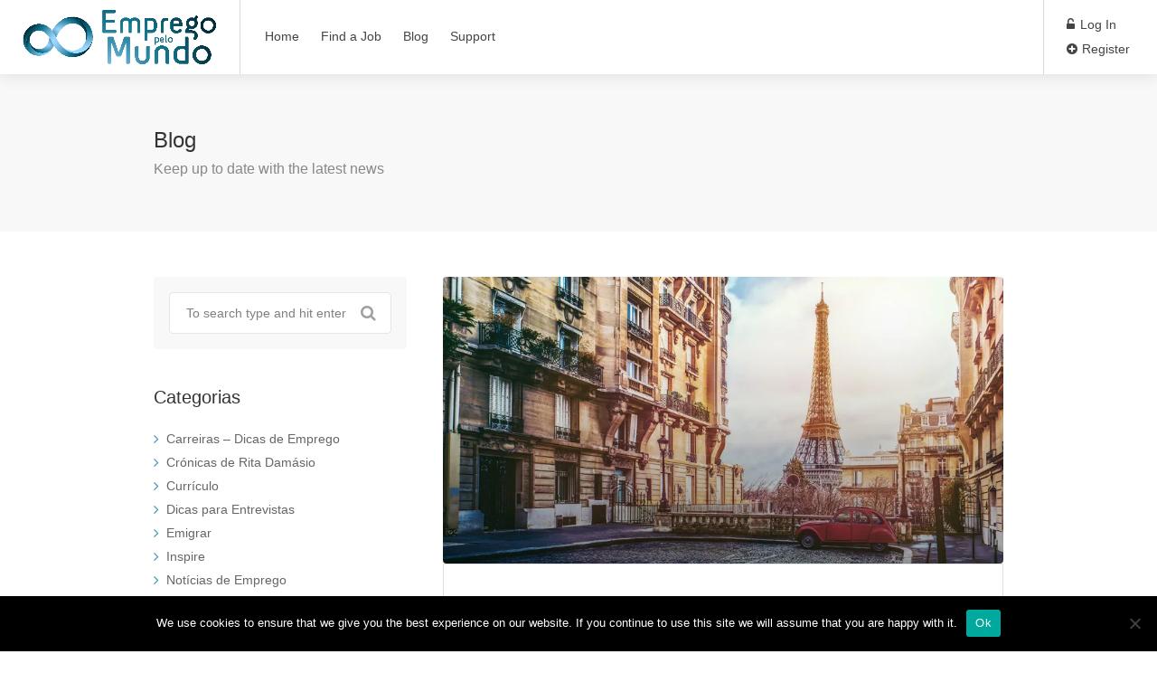

--- FILE ---
content_type: text/html; charset=UTF-8
request_url: https://empregopelomundo.com/inspire/os-paises-mais-visitados-mundo/
body_size: 22183
content:
<!DOCTYPE html>
<html lang="en-US">

<head>
	<meta charset="UTF-8">
	<meta name="viewport" content="width=device-width, initial-scale=1, maximum-scale=1">
	<link rel="profile" href="http://gmpg.org/xfn/11">
	<link rel="pingback" href="https://empregopelomundo.com/xmlrpc.php">

	<meta name='robots' content='index, follow, max-image-preview:large, max-snippet:-1, max-video-preview:-1' />
<script>window._wca = window._wca || [];</script>

	<!-- This site is optimized with the Yoast SEO plugin v26.8 - https://yoast.com/product/yoast-seo-wordpress/ -->
	<title>Os Países mais Visitados do Mundo &#8226; Emprego Pelo Mundo</title>
	<meta name="description" content="Gostavas de saber qual é o país mais escolhido como destino turístico? Então não vais ter que esperar muito mais para descobrir." />
	<link rel="canonical" href="https://empregopelomundo.com/inspire/os-paises-mais-visitados-mundo/" />
	<meta property="og:locale" content="en_US" />
	<meta property="og:type" content="article" />
	<meta property="og:title" content="Os Países mais Visitados do Mundo &#8226; Emprego Pelo Mundo" />
	<meta property="og:description" content="Gostavas de saber qual é o país mais escolhido como destino turístico? Então não vais ter que esperar muito mais para descobrir." />
	<meta property="og:url" content="https://empregopelomundo.com/inspire/os-paises-mais-visitados-mundo/" />
	<meta property="og:site_name" content="Emprego Pelo Mundo" />
	<meta property="article:publisher" content="https://www.facebook.com/EmpregoPeloMundo/" />
	<meta property="article:published_time" content="2014-02-28T02:28:37+00:00" />
	<meta property="article:modified_time" content="2020-06-11T16:09:51+00:00" />
	<meta property="og:image" content="https://i0.wp.com/empregopelomundo.com/wp-content/uploads/2014/02/Paises_mais_Visitados_emprego_pelo_Mundo_2020.jpg?fit=1400%2C660&ssl=1" />
	<meta property="og:image:width" content="1400" />
	<meta property="og:image:height" content="660" />
	<meta property="og:image:type" content="image/jpeg" />
	<meta name="author" content="Emprego Pelo Mundo" />
	<meta name="twitter:card" content="summary_large_image" />
	<meta name="twitter:creator" content="@EmpregoMundo" />
	<meta name="twitter:site" content="@EmpregoMundo" />
	<meta name="twitter:label1" content="Written by" />
	<meta name="twitter:data1" content="Emprego Pelo Mundo" />
	<meta name="twitter:label2" content="Est. reading time" />
	<meta name="twitter:data2" content="1 minute" />
	<script type="application/ld+json" class="yoast-schema-graph">{"@context":"https://schema.org","@graph":[{"@type":"Article","@id":"https://empregopelomundo.com/inspire/os-paises-mais-visitados-mundo/#article","isPartOf":{"@id":"https://empregopelomundo.com/inspire/os-paises-mais-visitados-mundo/"},"author":{"name":"Emprego Pelo Mundo","@id":"https://empregopelomundo.com/#/schema/person/6fc08e021b7aaa96f05a734ce01ef0c5"},"headline":"Os Países mais Visitados do Mundo","datePublished":"2014-02-28T02:28:37+00:00","dateModified":"2020-06-11T16:09:51+00:00","mainEntityOfPage":{"@id":"https://empregopelomundo.com/inspire/os-paises-mais-visitados-mundo/"},"wordCount":154,"commentCount":0,"publisher":{"@id":"https://empregopelomundo.com/#organization"},"image":{"@id":"https://empregopelomundo.com/inspire/os-paises-mais-visitados-mundo/#primaryimage"},"thumbnailUrl":"https://i0.wp.com/empregopelomundo.com/wp-content/uploads/2014/02/Paises_mais_Visitados_emprego_pelo_Mundo_2020.jpg?fit=1400%2C660&ssl=1","articleSection":["Inspire"],"inLanguage":"en-US","potentialAction":[{"@type":"CommentAction","name":"Comment","target":["https://empregopelomundo.com/inspire/os-paises-mais-visitados-mundo/#respond"]}]},{"@type":"WebPage","@id":"https://empregopelomundo.com/inspire/os-paises-mais-visitados-mundo/","url":"https://empregopelomundo.com/inspire/os-paises-mais-visitados-mundo/","name":"Os Países mais Visitados do Mundo &#8226; Emprego Pelo Mundo","isPartOf":{"@id":"https://empregopelomundo.com/#website"},"primaryImageOfPage":{"@id":"https://empregopelomundo.com/inspire/os-paises-mais-visitados-mundo/#primaryimage"},"image":{"@id":"https://empregopelomundo.com/inspire/os-paises-mais-visitados-mundo/#primaryimage"},"thumbnailUrl":"https://i0.wp.com/empregopelomundo.com/wp-content/uploads/2014/02/Paises_mais_Visitados_emprego_pelo_Mundo_2020.jpg?fit=1400%2C660&ssl=1","datePublished":"2014-02-28T02:28:37+00:00","dateModified":"2020-06-11T16:09:51+00:00","description":"Gostavas de saber qual é o país mais escolhido como destino turístico? Então não vais ter que esperar muito mais para descobrir.","breadcrumb":{"@id":"https://empregopelomundo.com/inspire/os-paises-mais-visitados-mundo/#breadcrumb"},"inLanguage":"en-US","potentialAction":[{"@type":"ReadAction","target":["https://empregopelomundo.com/inspire/os-paises-mais-visitados-mundo/"]}]},{"@type":"ImageObject","inLanguage":"en-US","@id":"https://empregopelomundo.com/inspire/os-paises-mais-visitados-mundo/#primaryimage","url":"https://i0.wp.com/empregopelomundo.com/wp-content/uploads/2014/02/Paises_mais_Visitados_emprego_pelo_Mundo_2020.jpg?fit=1400%2C660&ssl=1","contentUrl":"https://i0.wp.com/empregopelomundo.com/wp-content/uploads/2014/02/Paises_mais_Visitados_emprego_pelo_Mundo_2020.jpg?fit=1400%2C660&ssl=1","width":1400,"height":660},{"@type":"BreadcrumbList","@id":"https://empregopelomundo.com/inspire/os-paises-mais-visitados-mundo/#breadcrumb","itemListElement":[{"@type":"ListItem","position":1,"name":"Home","item":"https://empregopelomundo.com/"},{"@type":"ListItem","position":2,"name":"Blog","item":"https://empregopelomundo.com/blog/"},{"@type":"ListItem","position":3,"name":"Os Países mais Visitados do Mundo"}]},{"@type":"WebSite","@id":"https://empregopelomundo.com/#website","url":"https://empregopelomundo.com/","name":"Emprego Pelo Mundo","description":"Encontre a sua oportunidade de emprego no estrangeiro!","publisher":{"@id":"https://empregopelomundo.com/#organization"},"potentialAction":[{"@type":"SearchAction","target":{"@type":"EntryPoint","urlTemplate":"https://empregopelomundo.com/?s={search_term_string}"},"query-input":{"@type":"PropertyValueSpecification","valueRequired":true,"valueName":"search_term_string"}}],"inLanguage":"en-US"},{"@type":"Organization","@id":"https://empregopelomundo.com/#organization","name":"Emprego Pelo Mundo","url":"https://empregopelomundo.com/","logo":{"@type":"ImageObject","inLanguage":"en-US","@id":"https://empregopelomundo.com/#/schema/logo/image/","url":"https://i1.wp.com/empregopelomundo.com/wp-content/uploads/2020/05/Emprego_Pelo_Mundo_Logo.png?fit=2974%2C845&ssl=1","contentUrl":"https://i1.wp.com/empregopelomundo.com/wp-content/uploads/2020/05/Emprego_Pelo_Mundo_Logo.png?fit=2974%2C845&ssl=1","width":2974,"height":845,"caption":"Emprego Pelo Mundo"},"image":{"@id":"https://empregopelomundo.com/#/schema/logo/image/"},"sameAs":["https://www.facebook.com/EmpregoPeloMundo/","https://x.com/EmpregoMundo"]},{"@type":"Person","@id":"https://empregopelomundo.com/#/schema/person/6fc08e021b7aaa96f05a734ce01ef0c5","name":"Emprego Pelo Mundo","image":{"@type":"ImageObject","inLanguage":"en-US","@id":"https://empregopelomundo.com/#/schema/person/image/","url":"https://secure.gravatar.com/avatar/914ad79bd3cd14e3023ad86e0f8c064fba16892609837324ae41b4c584053017?s=96&d=mm&r=g","contentUrl":"https://secure.gravatar.com/avatar/914ad79bd3cd14e3023ad86e0f8c064fba16892609837324ae41b4c584053017?s=96&d=mm&r=g","caption":"Emprego Pelo Mundo"},"sameAs":["https://empregopelomundo.com"]}]}</script>
	<!-- / Yoast SEO plugin. -->


<link rel='dns-prefetch' href='//maps.google.com' />
<link rel='dns-prefetch' href='//www.google.com' />
<link rel='dns-prefetch' href='//gdc.indeed.com' />
<link rel='dns-prefetch' href='//stats.wp.com' />
<link rel='dns-prefetch' href='//code.jquery.com' />
<link rel='dns-prefetch' href='//www.googletagmanager.com' />
<link rel='dns-prefetch' href='//pagead2.googlesyndication.com' />
<link rel='preconnect' href='//c0.wp.com' />
<link rel='preconnect' href='//i0.wp.com' />
<link rel="alternate" type="application/rss+xml" title="Emprego Pelo Mundo &raquo; Feed" href="https://empregopelomundo.com/feed/" />
<link rel="alternate" type="application/rss+xml" title="Emprego Pelo Mundo &raquo; Comments Feed" href="https://empregopelomundo.com/comments/feed/" />
<link rel="alternate" type="application/rss+xml" title="Emprego Pelo Mundo &raquo; Os Países mais Visitados do Mundo Comments Feed" href="https://empregopelomundo.com/inspire/os-paises-mais-visitados-mundo/feed/" />
<link rel="alternate" title="oEmbed (JSON)" type="application/json+oembed" href="https://empregopelomundo.com/wp-json/oembed/1.0/embed?url=https%3A%2F%2Fempregopelomundo.com%2Finspire%2Fos-paises-mais-visitados-mundo%2F" />
<link rel="alternate" title="oEmbed (XML)" type="text/xml+oembed" href="https://empregopelomundo.com/wp-json/oembed/1.0/embed?url=https%3A%2F%2Fempregopelomundo.com%2Finspire%2Fos-paises-mais-visitados-mundo%2F&#038;format=xml" />
<style id='wp-img-auto-sizes-contain-inline-css' type='text/css'>
img:is([sizes=auto i],[sizes^="auto," i]){contain-intrinsic-size:3000px 1500px}
/*# sourceURL=wp-img-auto-sizes-contain-inline-css */
</style>
<link rel='stylesheet' id='jetpack_related-posts-css' href='https://c0.wp.com/p/jetpack/15.4/modules/related-posts/related-posts.css' type='text/css' media='all' />
<style id='wp-emoji-styles-inline-css' type='text/css'>

	img.wp-smiley, img.emoji {
		display: inline !important;
		border: none !important;
		box-shadow: none !important;
		height: 1em !important;
		width: 1em !important;
		margin: 0 0.07em !important;
		vertical-align: -0.1em !important;
		background: none !important;
		padding: 0 !important;
	}
/*# sourceURL=wp-emoji-styles-inline-css */
</style>
<link rel='stylesheet' id='wp-block-library-css' href='https://c0.wp.com/c/6.9/wp-includes/css/dist/block-library/style.min.css' type='text/css' media='all' />
<style id='classic-theme-styles-inline-css' type='text/css'>
/*! This file is auto-generated */
.wp-block-button__link{color:#fff;background-color:#32373c;border-radius:9999px;box-shadow:none;text-decoration:none;padding:calc(.667em + 2px) calc(1.333em + 2px);font-size:1.125em}.wp-block-file__button{background:#32373c;color:#fff;text-decoration:none}
/*# sourceURL=/wp-includes/css/classic-themes.min.css */
</style>
<link rel='stylesheet' id='mediaelement-css' href='https://c0.wp.com/c/6.9/wp-includes/js/mediaelement/mediaelementplayer-legacy.min.css' type='text/css' media='all' />
<link rel='stylesheet' id='wp-mediaelement-css' href='https://c0.wp.com/c/6.9/wp-includes/js/mediaelement/wp-mediaelement.min.css' type='text/css' media='all' />
<style id='jetpack-sharing-buttons-style-inline-css' type='text/css'>
.jetpack-sharing-buttons__services-list{display:flex;flex-direction:row;flex-wrap:wrap;gap:0;list-style-type:none;margin:5px;padding:0}.jetpack-sharing-buttons__services-list.has-small-icon-size{font-size:12px}.jetpack-sharing-buttons__services-list.has-normal-icon-size{font-size:16px}.jetpack-sharing-buttons__services-list.has-large-icon-size{font-size:24px}.jetpack-sharing-buttons__services-list.has-huge-icon-size{font-size:36px}@media print{.jetpack-sharing-buttons__services-list{display:none!important}}.editor-styles-wrapper .wp-block-jetpack-sharing-buttons{gap:0;padding-inline-start:0}ul.jetpack-sharing-buttons__services-list.has-background{padding:1.25em 2.375em}
/*# sourceURL=https://empregopelomundo.com/wp-content/plugins/jetpack/_inc/blocks/sharing-buttons/view.css */
</style>
<style id='global-styles-inline-css' type='text/css'>
:root{--wp--preset--aspect-ratio--square: 1;--wp--preset--aspect-ratio--4-3: 4/3;--wp--preset--aspect-ratio--3-4: 3/4;--wp--preset--aspect-ratio--3-2: 3/2;--wp--preset--aspect-ratio--2-3: 2/3;--wp--preset--aspect-ratio--16-9: 16/9;--wp--preset--aspect-ratio--9-16: 9/16;--wp--preset--color--black: #000000;--wp--preset--color--cyan-bluish-gray: #abb8c3;--wp--preset--color--white: #ffffff;--wp--preset--color--pale-pink: #f78da7;--wp--preset--color--vivid-red: #cf2e2e;--wp--preset--color--luminous-vivid-orange: #ff6900;--wp--preset--color--luminous-vivid-amber: #fcb900;--wp--preset--color--light-green-cyan: #7bdcb5;--wp--preset--color--vivid-green-cyan: #00d084;--wp--preset--color--pale-cyan-blue: #8ed1fc;--wp--preset--color--vivid-cyan-blue: #0693e3;--wp--preset--color--vivid-purple: #9b51e0;--wp--preset--gradient--vivid-cyan-blue-to-vivid-purple: linear-gradient(135deg,rgb(6,147,227) 0%,rgb(155,81,224) 100%);--wp--preset--gradient--light-green-cyan-to-vivid-green-cyan: linear-gradient(135deg,rgb(122,220,180) 0%,rgb(0,208,130) 100%);--wp--preset--gradient--luminous-vivid-amber-to-luminous-vivid-orange: linear-gradient(135deg,rgb(252,185,0) 0%,rgb(255,105,0) 100%);--wp--preset--gradient--luminous-vivid-orange-to-vivid-red: linear-gradient(135deg,rgb(255,105,0) 0%,rgb(207,46,46) 100%);--wp--preset--gradient--very-light-gray-to-cyan-bluish-gray: linear-gradient(135deg,rgb(238,238,238) 0%,rgb(169,184,195) 100%);--wp--preset--gradient--cool-to-warm-spectrum: linear-gradient(135deg,rgb(74,234,220) 0%,rgb(151,120,209) 20%,rgb(207,42,186) 40%,rgb(238,44,130) 60%,rgb(251,105,98) 80%,rgb(254,248,76) 100%);--wp--preset--gradient--blush-light-purple: linear-gradient(135deg,rgb(255,206,236) 0%,rgb(152,150,240) 100%);--wp--preset--gradient--blush-bordeaux: linear-gradient(135deg,rgb(254,205,165) 0%,rgb(254,45,45) 50%,rgb(107,0,62) 100%);--wp--preset--gradient--luminous-dusk: linear-gradient(135deg,rgb(255,203,112) 0%,rgb(199,81,192) 50%,rgb(65,88,208) 100%);--wp--preset--gradient--pale-ocean: linear-gradient(135deg,rgb(255,245,203) 0%,rgb(182,227,212) 50%,rgb(51,167,181) 100%);--wp--preset--gradient--electric-grass: linear-gradient(135deg,rgb(202,248,128) 0%,rgb(113,206,126) 100%);--wp--preset--gradient--midnight: linear-gradient(135deg,rgb(2,3,129) 0%,rgb(40,116,252) 100%);--wp--preset--font-size--small: 13px;--wp--preset--font-size--medium: 20px;--wp--preset--font-size--large: 36px;--wp--preset--font-size--x-large: 42px;--wp--preset--spacing--20: 0.44rem;--wp--preset--spacing--30: 0.67rem;--wp--preset--spacing--40: 1rem;--wp--preset--spacing--50: 1.5rem;--wp--preset--spacing--60: 2.25rem;--wp--preset--spacing--70: 3.38rem;--wp--preset--spacing--80: 5.06rem;--wp--preset--shadow--natural: 6px 6px 9px rgba(0, 0, 0, 0.2);--wp--preset--shadow--deep: 12px 12px 50px rgba(0, 0, 0, 0.4);--wp--preset--shadow--sharp: 6px 6px 0px rgba(0, 0, 0, 0.2);--wp--preset--shadow--outlined: 6px 6px 0px -3px rgb(255, 255, 255), 6px 6px rgb(0, 0, 0);--wp--preset--shadow--crisp: 6px 6px 0px rgb(0, 0, 0);}:where(.is-layout-flex){gap: 0.5em;}:where(.is-layout-grid){gap: 0.5em;}body .is-layout-flex{display: flex;}.is-layout-flex{flex-wrap: wrap;align-items: center;}.is-layout-flex > :is(*, div){margin: 0;}body .is-layout-grid{display: grid;}.is-layout-grid > :is(*, div){margin: 0;}:where(.wp-block-columns.is-layout-flex){gap: 2em;}:where(.wp-block-columns.is-layout-grid){gap: 2em;}:where(.wp-block-post-template.is-layout-flex){gap: 1.25em;}:where(.wp-block-post-template.is-layout-grid){gap: 1.25em;}.has-black-color{color: var(--wp--preset--color--black) !important;}.has-cyan-bluish-gray-color{color: var(--wp--preset--color--cyan-bluish-gray) !important;}.has-white-color{color: var(--wp--preset--color--white) !important;}.has-pale-pink-color{color: var(--wp--preset--color--pale-pink) !important;}.has-vivid-red-color{color: var(--wp--preset--color--vivid-red) !important;}.has-luminous-vivid-orange-color{color: var(--wp--preset--color--luminous-vivid-orange) !important;}.has-luminous-vivid-amber-color{color: var(--wp--preset--color--luminous-vivid-amber) !important;}.has-light-green-cyan-color{color: var(--wp--preset--color--light-green-cyan) !important;}.has-vivid-green-cyan-color{color: var(--wp--preset--color--vivid-green-cyan) !important;}.has-pale-cyan-blue-color{color: var(--wp--preset--color--pale-cyan-blue) !important;}.has-vivid-cyan-blue-color{color: var(--wp--preset--color--vivid-cyan-blue) !important;}.has-vivid-purple-color{color: var(--wp--preset--color--vivid-purple) !important;}.has-black-background-color{background-color: var(--wp--preset--color--black) !important;}.has-cyan-bluish-gray-background-color{background-color: var(--wp--preset--color--cyan-bluish-gray) !important;}.has-white-background-color{background-color: var(--wp--preset--color--white) !important;}.has-pale-pink-background-color{background-color: var(--wp--preset--color--pale-pink) !important;}.has-vivid-red-background-color{background-color: var(--wp--preset--color--vivid-red) !important;}.has-luminous-vivid-orange-background-color{background-color: var(--wp--preset--color--luminous-vivid-orange) !important;}.has-luminous-vivid-amber-background-color{background-color: var(--wp--preset--color--luminous-vivid-amber) !important;}.has-light-green-cyan-background-color{background-color: var(--wp--preset--color--light-green-cyan) !important;}.has-vivid-green-cyan-background-color{background-color: var(--wp--preset--color--vivid-green-cyan) !important;}.has-pale-cyan-blue-background-color{background-color: var(--wp--preset--color--pale-cyan-blue) !important;}.has-vivid-cyan-blue-background-color{background-color: var(--wp--preset--color--vivid-cyan-blue) !important;}.has-vivid-purple-background-color{background-color: var(--wp--preset--color--vivid-purple) !important;}.has-black-border-color{border-color: var(--wp--preset--color--black) !important;}.has-cyan-bluish-gray-border-color{border-color: var(--wp--preset--color--cyan-bluish-gray) !important;}.has-white-border-color{border-color: var(--wp--preset--color--white) !important;}.has-pale-pink-border-color{border-color: var(--wp--preset--color--pale-pink) !important;}.has-vivid-red-border-color{border-color: var(--wp--preset--color--vivid-red) !important;}.has-luminous-vivid-orange-border-color{border-color: var(--wp--preset--color--luminous-vivid-orange) !important;}.has-luminous-vivid-amber-border-color{border-color: var(--wp--preset--color--luminous-vivid-amber) !important;}.has-light-green-cyan-border-color{border-color: var(--wp--preset--color--light-green-cyan) !important;}.has-vivid-green-cyan-border-color{border-color: var(--wp--preset--color--vivid-green-cyan) !important;}.has-pale-cyan-blue-border-color{border-color: var(--wp--preset--color--pale-cyan-blue) !important;}.has-vivid-cyan-blue-border-color{border-color: var(--wp--preset--color--vivid-cyan-blue) !important;}.has-vivid-purple-border-color{border-color: var(--wp--preset--color--vivid-purple) !important;}.has-vivid-cyan-blue-to-vivid-purple-gradient-background{background: var(--wp--preset--gradient--vivid-cyan-blue-to-vivid-purple) !important;}.has-light-green-cyan-to-vivid-green-cyan-gradient-background{background: var(--wp--preset--gradient--light-green-cyan-to-vivid-green-cyan) !important;}.has-luminous-vivid-amber-to-luminous-vivid-orange-gradient-background{background: var(--wp--preset--gradient--luminous-vivid-amber-to-luminous-vivid-orange) !important;}.has-luminous-vivid-orange-to-vivid-red-gradient-background{background: var(--wp--preset--gradient--luminous-vivid-orange-to-vivid-red) !important;}.has-very-light-gray-to-cyan-bluish-gray-gradient-background{background: var(--wp--preset--gradient--very-light-gray-to-cyan-bluish-gray) !important;}.has-cool-to-warm-spectrum-gradient-background{background: var(--wp--preset--gradient--cool-to-warm-spectrum) !important;}.has-blush-light-purple-gradient-background{background: var(--wp--preset--gradient--blush-light-purple) !important;}.has-blush-bordeaux-gradient-background{background: var(--wp--preset--gradient--blush-bordeaux) !important;}.has-luminous-dusk-gradient-background{background: var(--wp--preset--gradient--luminous-dusk) !important;}.has-pale-ocean-gradient-background{background: var(--wp--preset--gradient--pale-ocean) !important;}.has-electric-grass-gradient-background{background: var(--wp--preset--gradient--electric-grass) !important;}.has-midnight-gradient-background{background: var(--wp--preset--gradient--midnight) !important;}.has-small-font-size{font-size: var(--wp--preset--font-size--small) !important;}.has-medium-font-size{font-size: var(--wp--preset--font-size--medium) !important;}.has-large-font-size{font-size: var(--wp--preset--font-size--large) !important;}.has-x-large-font-size{font-size: var(--wp--preset--font-size--x-large) !important;}
:where(.wp-block-post-template.is-layout-flex){gap: 1.25em;}:where(.wp-block-post-template.is-layout-grid){gap: 1.25em;}
:where(.wp-block-term-template.is-layout-flex){gap: 1.25em;}:where(.wp-block-term-template.is-layout-grid){gap: 1.25em;}
:where(.wp-block-columns.is-layout-flex){gap: 2em;}:where(.wp-block-columns.is-layout-grid){gap: 2em;}
:root :where(.wp-block-pullquote){font-size: 1.5em;line-height: 1.6;}
/*# sourceURL=global-styles-inline-css */
</style>
<link rel='stylesheet' id='contact-form-7-css' href='https://empregopelomundo.com/wp-content/plugins/contact-form-7/includes/css/styles.css?ver=6.1.4' type='text/css' media='all' />
<link rel='stylesheet' id='cookie-notice-front-css' href='https://empregopelomundo.com/wp-content/plugins/cookie-notice/css/front.min.css?ver=2.5.11' type='text/css' media='all' />
<style id='woocommerce-inline-inline-css' type='text/css'>
.woocommerce form .form-row .required { visibility: visible; }
/*# sourceURL=woocommerce-inline-inline-css */
</style>
<link rel='stylesheet' id='dashicons-css' href='https://c0.wp.com/c/6.9/wp-includes/css/dashicons.min.css' type='text/css' media='all' />
<link rel='stylesheet' id='mas-wp-job-manager-company-reviews-css' href='https://empregopelomundo.com/wp-content/plugins/mas-wp-job-manager-company-reviews/assets/css/mas-wp-job-manager-company-reviews.css?ver=6.9' type='text/css' media='all' />
<link rel='stylesheet' id='job-alerts-frontend-css' href='https://empregopelomundo.com/wp-content/plugins/wp-job-manager-alerts/assets/dist/css/frontend.css?ver=3.2.0' type='text/css' media='all' />
<link rel='stylesheet' id='job-alerts-frontend-default-css' href='https://empregopelomundo.com/wp-content/plugins/wp-job-manager-alerts/assets/dist/css/frontend.default.css?ver=3.2.0' type='text/css' media='all' />
<link rel='stylesheet' id='jquery-ui-css' href='//code.jquery.com/ui/1.13.3/themes/smoothness/jquery-ui.min.css?ver=1.13.3' type='text/css' media='all' />
<link rel='stylesheet' id='jm-application-deadline-css' href='https://empregopelomundo.com/wp-content/plugins/wp-job-manager-application-deadline/assets/dist/css/frontend.css?ver=1.3.0' type='text/css' media='' />
<link rel='stylesheet' id='embeddable-job-widget-frontend-css' href='https://empregopelomundo.com/wp-content/plugins/wp-job-manager-embeddable-job-widget/assets/dist/css/frontend.css?ver=6.9' type='text/css' media='all' />
<link rel='stylesheet' id='job-manager-indeed-css' href='https://empregopelomundo.com/wp-content/plugins/wp-job-manager-indeed-integration/assets/css/frontend.css?ver=6.9' type='text/css' media='all' />
<link rel='stylesheet' id='wp-job-manager-tags-frontend-css' href='https://empregopelomundo.com/wp-content/plugins/wp-job-manager-tags/assets/dist/css/frontend.css?ver=1.4.6' type='text/css' media='all' />
<link rel='stylesheet' id='workscout-line-icons-css' href='https://empregopelomundo.com/wp-content/themes/workscout/css/line-awesome.css?ver=6.9' type='text/css' media='all' />
<link rel='stylesheet' id='workscout-all-icons-css' href='https://empregopelomundo.com/wp-content/themes/workscout/css/icons.css?ver=6.9' type='text/css' media='all' />
<link rel='stylesheet' id='workscout-base-css' href='https://empregopelomundo.com/wp-content/themes/workscout/css/base.min.css?ver=4.0.10' type='text/css' media='all' />
<link rel='stylesheet' id='workscout-responsive-css' href='https://empregopelomundo.com/wp-content/themes/workscout/css/responsive.min.css?ver=4.0.10' type='text/css' media='all' />
<link rel='stylesheet' id='workscout-font-awesome-css' href='https://empregopelomundo.com/wp-content/themes/workscout/css/font-awesome.css?ver=6.9' type='text/css' media='all' />
<link rel='stylesheet' id='workscout-style-css' href='https://empregopelomundo.com/wp-content/themes/workscout/style.css?ver=4.0.10' type='text/css' media='all' />
<link rel='stylesheet' id='workscout-woocommerce-css' href='https://empregopelomundo.com/wp-content/themes/workscout/css/woocommerce.min.css?ver=4.0.10' type='text/css' media='all' />
<link rel='stylesheet' id='workscout-v2-css' href='https://empregopelomundo.com/wp-content/themes/workscout/css/v2style.css?ver=4.0.10' type='text/css' media='all' />
<link rel='stylesheet' id='wp-pagenavi-css' href='https://empregopelomundo.com/wp-content/plugins/wp-pagenavi/pagenavi-css.css?ver=2.70' type='text/css' media='all' />
<script type="text/javascript" id="jetpack_related-posts-js-extra">
/* <![CDATA[ */
var related_posts_js_options = {"post_heading":"h4"};
//# sourceURL=jetpack_related-posts-js-extra
/* ]]> */
</script>
<script type="text/javascript" src="https://c0.wp.com/p/jetpack/15.4/_inc/build/related-posts/related-posts.min.js" id="jetpack_related-posts-js"></script>
<script type="text/javascript" id="cookie-notice-front-js-before">
/* <![CDATA[ */
var cnArgs = {"ajaxUrl":"https:\/\/empregopelomundo.com\/wp-admin\/admin-ajax.php","nonce":"06ff13cad3","hideEffect":"fade","position":"bottom","onScroll":false,"onScrollOffset":100,"onClick":false,"cookieName":"cookie_notice_accepted","cookieTime":2592000,"cookieTimeRejected":2592000,"globalCookie":false,"redirection":false,"cache":false,"revokeCookies":false,"revokeCookiesOpt":"automatic"};

//# sourceURL=cookie-notice-front-js-before
/* ]]> */
</script>
<script type="text/javascript" src="https://empregopelomundo.com/wp-content/plugins/cookie-notice/js/front.min.js?ver=2.5.11" id="cookie-notice-front-js"></script>
<script type="text/javascript" src="https://c0.wp.com/c/6.9/wp-includes/js/jquery/jquery.min.js" id="jquery-core-js"></script>
<script type="text/javascript" src="https://c0.wp.com/c/6.9/wp-includes/js/jquery/jquery-migrate.min.js" id="jquery-migrate-js"></script>
<script type="text/javascript" src="https://c0.wp.com/p/woocommerce/10.4.3/assets/js/jquery-blockui/jquery.blockUI.min.js" id="wc-jquery-blockui-js" defer="defer" data-wp-strategy="defer"></script>
<script type="text/javascript" src="https://c0.wp.com/p/woocommerce/10.4.3/assets/js/js-cookie/js.cookie.min.js" id="wc-js-cookie-js" defer="defer" data-wp-strategy="defer"></script>
<script type="text/javascript" id="woocommerce-js-extra">
/* <![CDATA[ */
var woocommerce_params = {"ajax_url":"/wp-admin/admin-ajax.php","wc_ajax_url":"/?wc-ajax=%%endpoint%%","i18n_password_show":"Show password","i18n_password_hide":"Hide password"};
//# sourceURL=woocommerce-js-extra
/* ]]> */
</script>
<script type="text/javascript" src="https://c0.wp.com/p/woocommerce/10.4.3/assets/js/frontend/woocommerce.min.js" id="woocommerce-js" defer="defer" data-wp-strategy="defer"></script>
<script type="text/javascript" src="https://empregopelomundo.com/wp-content/plugins/workscout-core/assets/js/leaflet.js?ver=6.9" id="leaflet.js-js"></script>
<script type="text/javascript" src="https://maps.google.com/maps/api/js?key=AIzaSyCmDnNFAYeieu6x1MTyzSUF01leHDH6c60&amp;libraries=places&amp;ver=6.9" id="google-maps-js"></script>
<script type="text/javascript" src="https://empregopelomundo.com/wp-content/plugins/workscout-core/assets/js/leaflet-googlemutant.js?ver=1.3.4" id="workscout_core-leaflet-google-maps-js"></script>
<script type="text/javascript" src="https://empregopelomundo.com/wp-content/plugins/workscout-core/assets/js/control.geocoder.js?ver=1.3.4" id="workscout_core-leaflet-geocoder-js"></script>
<script type="text/javascript" src="https://empregopelomundo.com/wp-content/plugins/workscout-core/assets/js/leaflet.markercluster.js?ver=1.3.4" id="workscout_core-leaflet-markercluster-js"></script>
<script type="text/javascript" src="https://empregopelomundo.com/wp-content/plugins/workscout-core/assets/js/leaflet-gesture-handling.min.js?ver=1.3.4" id="workscout_core-leaflet-gesture-handling-js"></script>
<script type="text/javascript" id="workscout_core-leaflet-js-extra">
/* <![CDATA[ */
var wsmap = {"marker_color":"#808080","use_clusters":"1","autofit":"1","default_zoom":"10","map_type":"ROADMAP","scroll_zoom":"","geocode":"1","address_provider":"google","centerPoint":"41.1292844,-8.6090753","country":"","maps_autolocate":"on"};
//# sourceURL=workscout_core-leaflet-js-extra
/* ]]> */
</script>
<script type="text/javascript" src="https://empregopelomundo.com/wp-content/plugins/workscout-core/assets/js/workscout.leaflet.js?ver=1.3.4" id="workscout_core-leaflet-js"></script>
<script type="text/javascript" src="https://empregopelomundo.com/wp-content/plugins/workscout-core/assets/js/workscout.google.autocomplete.js?ver=1.3.4" id="workscout_core-google-autocomplete-js"></script>
<script type="text/javascript" src="https://c0.wp.com/p/woocommerce/10.4.3/assets/js/select2/select2.full.min.js" id="wc-select2-js" defer="defer" data-wp-strategy="defer"></script>
<script type="text/javascript" id="workscout_core-frontend-js-extra">
/* <![CDATA[ */
var workscout_core = {"ajax_url":"/wp-admin/admin-ajax.php","is_rtl":"0","lang":"","loadingmessage":"Sending user info, please wait...","submitCenterPoint":"52.2296756,21.012228700000037","centerPoint":"41.1292844,-8.6090753","country":"","upload":"https://empregopelomundo.com/wp-admin/admin-ajax.php?action=handle_dropped_media","delete":"https://empregopelomundo.com/wp-admin/admin-ajax.php?action=handle_delete_media","color":"#274abb","autologin":"","map_provider":"google","mapbox_access_token":"","mapbox_retina":"on","bing_maps_key":"","thunderforest_api_key":"","here_app_id":"","here_app_code":"","category_title":"Category Title","radius_state":"enabled","radius_default":"50","recaptcha_status":"on","recaptcha_version":"v2","recaptcha_sitekey3":""};
//# sourceURL=workscout_core-frontend-js-extra
/* ]]> */
</script>
<script type="text/javascript" src="https://empregopelomundo.com/wp-content/plugins/workscout-core/assets/js/frontend.js?ver=1.3.4" id="workscout_core-frontend-js"></script>
<script type="text/javascript" src="https://empregopelomundo.com/wp-content/plugins/mas-wp-job-manager-company-reviews/assets/js/mas-wp-job-manager-company-reviews.js?ver=6.9" id="mas-wp-job-manager-company-reviews-js-js"></script>
<script type="text/javascript" src="https://empregopelomundo.com/wp-content/themes/workscout/js/dropzone.js?ver=4.0.10" id="dropzone-js"></script>
<script type="text/javascript" src="https://stats.wp.com/s-202604.js" id="woocommerce-analytics-js" defer="defer" data-wp-strategy="defer"></script>
<link rel="https://api.w.org/" href="https://empregopelomundo.com/wp-json/" /><link rel="alternate" title="JSON" type="application/json" href="https://empregopelomundo.com/wp-json/wp/v2/posts/20979" /><link rel="EditURI" type="application/rsd+xml" title="RSD" href="https://empregopelomundo.com/xmlrpc.php?rsd" />
<meta name="generator" content="WordPress 6.9" />
<meta name="generator" content="WooCommerce 10.4.3" />
<link rel='shortlink' href='https://empregopelomundo.com/?p=20979' />
<meta name="generator" content="Site Kit by Google 1.170.0" />	<style>img#wpstats{display:none}</style>
		
    <style type="text/css">
        .old-header .current-menu-item>a,
        a.button.gray.app-link.opened,
        ul.float-right li a:hover,
        .old-header .menu ul li.sfHover a.sf-with-ul,
        .old-header .menu ul li a:hover,
        a.menu-trigger:hover,
        .old-header .current-menu-parent a,
        #jPanelMenu-menu li a:hover,
        .search-container button,
        .upload-btn,
        button,
        span.button,
        button.button,
        input[type="button"],
        input[type="submit"],
        a.button,
        .upload-btn:hover,
        #titlebar.photo-bg a.button.white:hover,
        a.button.dark:hover,
        #backtotop a:hover,
        .mfp-close:hover,
        .woocommerce-MyAccount-navigation li.is-active a,
        .woocommerce-MyAccount-navigation li.current-menu-item a,
        .tabs-nav li.active a,
        .tabs-nav-o li.active a,
        .accordion h3.active-acc,
        .highlight.color,
        .plan.color-2 .plan-price,
        .plan.color-2 a.button,
        .tp-leftarrow:hover,
        .tp-rightarrow:hover,
        .pagination ul li a.current-page,
        .woocommerce-pagination .current,
        .pagination li.current,
        .pagination li.current a,
        .pagination .current,
        .pagination ul li a:hover,
        .pagination-next-prev ul li a:hover,
        .infobox,
        .load_more_resumes,
        .job-manager-pagination .current,
        .hover-icon,
        .comment-by a.reply:hover,
        .chosen-container .chosen-results li.highlighted,
        .chosen-container-multi .chosen-choices li.search-choice,
        .list-search button,
        .checkboxes input[type=checkbox]:checked+label:before,
        .double-bounce1,
        .double-bounce2,
        .widget_range_filter .ui-state-default,
        .tagcloud a:hover,
        .filter_by_tag_cloud a.active,
        .filter_by_tag_cloud a:hover,
        #wp-calendar tbody td#today,
        .footer-widget .tagcloud a:hover,
        .nav-links a:hover,
        .icon-box.rounded i:after,
        #mapnav-buttons a:hover,
        .dashboard-list-box .button.gray:hover,
        .dashboard-list-box-static .button,
        .select2-container--default .select2-selection--multiple .select2-selection__choice,
        #footer-new .footer-widget.widget_nav_menu li a:before,
        .message-reply button,
        .account-type input.account-type-radio:checked~label,
        .mm-menu em.mm-counter,
        .enable-filters-button i,
        .enable-filters-button span,
        .slg-button:hover,
        .comment-by a.comment-reply-link:hover,
        #jPanelMenu-menu .current-menu-item>a,
        .button.color,
        .freelancer-indicators .indicator-bar span,
        .compact-list.freelancers-list-layout .freelancer:before,
        .pika-button:hover,
        .highlighted-category:hover,
        .pika-row.pick-whole-week:hover .pika-button,
        .tasks-list-container.compact-list .task-listing:before,
        .intro-search-button .button {
            background-color: #4597b6;
        }

        /* .pagination li.current,
        .pagination li.current a,
        .pagination .current {
            background-color: #4597b6 !important;
        } */

        #backtotop a,
        .header-notifications-trigger span,
        a.header-notifications-button,
        #navigation ul ul.dropdown-nav ul.dropdown-nav li:hover a:after,
        #navigation ul ul.dropdown-nav li:hover a:after,
        .mm-menu em.mm-counter,
        .language-switcher.bootstrap-select.btn-group.open button,
        .language-switcher.bootstrap-select.btn-group button:hover,
        .footer-links ul li a span:before,
        .newsletter button,
        .pagination ul li a.current-page,
        a.blog-post-info:hover,
        #posts-nav li a:hover span,
        .comment-by a.reply:hover,
        .contact-address-headline:after,
        .enable-filters-button span,
        .enable-filters-button i,
        .job-listing.with-apply-button:hover .list-apply-button,
        .letters-list a.current,
        span.button,
        button.button,
        input[type="button"],
        input[type="submit"],
        a.button,
        .list-1 li:before,
        mark.color,
        table.basic-table th,
        .copy-url .copy-url-button,
        .keyword-input-container .keyword-input-button,
        .tags-container input[type="checkbox"]:checked+label,
        input:checked+.switch-button,
        .radio input[type="radio"]+label .radio-label:after,
        .uploadButton .uploadButton-button:hover,
        .pricing-plan .button:hover,
        .pricing-plan.recommended .button,
        .pricing-plan .recommended-badge,
        .payment-tab-trigger>input:checked~label::after,
        .breathing-icon,
        .icon-box-check,
        .testimonial-author span,
        .qtyInc:hover,
        .qtyDec:hover,
        #sign-in-dialog .mfp-close:hover,
        #small-dialog-1 .mfp-close:hover,
        #small-dialog-2 .mfp-close:hover,
        #small-dialog-3 .mfp-close:hover,
        #small-dialog-4 .mfp-close:hover,
        #small-dialog .mfp-close:hover,
        .slider-selection,
        .cluster-visible,
        .marker-container,
        .custom-zoom-in:hover,
        .custom-zoom-out:hover,
        #geoLocation:hover,
        #streetView:hover,
        #scrollEnabling:hover,
        #scrollEnabling.enabled,
        a.apply-now-button,
        a.attachment-box:hover,
        .freelancer-indicators .indicator-bar span,
        .dashboard-nav ul li span.nav-tag,
        .dashboard-box .button.dark:not(.ico):hover,
        .messages-inbox ul li:before,
        .message-by h5 i,
        .loader-ajax-container,
        .message-bubble.me .message-text {
            background-color: #4597b6;
        }

        .account-type input.account-type-radio~label:hover {
            color: #4597b6;
            background-color: rgba(69,151,182, 0.1);
        }

        body .button.send-message-to-owner {
            background-color: #4597b621;
            color: #4597b6;
        }

        body .button.send-message-to-owner:hover {
            background-color: #4597b62e;
            color: #4597b6        }

        a,
        table td.title a:hover,
        table.manage-table td.action a:hover,
        #breadcrumbs ul li a:hover,
        #titlebar span.icons a:hover,
        .counter-box i,
        .counter,
        #popular-categories li a i,
        .single-resume .resume_description.styled-list ul li:before,
        .list-1 li:before,
        .dropcap,
        .resume-titlebar span a:hover i,
        .resume-spotlight h4,
        .resumes-content h4,
        .job-overview ul li i,
        .company-info span a:hover,
        .infobox a:hover,
        .meta-tags span a:hover,
        .widget-text h5 a:hover,
        .app-content .info span,
        .app-content .info ul li a:hover,
        table td.job_title a:hover,
        table.manage-table td.action a:hover,
        .job-spotlight span a:hover,
        .widget_rss li:before,
        .widget_rss li a:hover,
        .widget_categories li:before,
        .widget-out-title_categories li:before,
        .widget_archive li:before,
        .widget-out-title_archive li:before,
        .widget_recent_entries li:before,
        .widget-out-title_recent_entries li:before,
        .categories li:before,
        .widget_meta li:before,
        .widget_recent_comments li:before,
        .widget_nav_menu li:before,
        .widget_pages li:before,
        .widget_categories li a:hover,
        .widget-out-title_categories li a:hover,
        .widget_archive li a:hover,
        .widget-out-title_archive li a:hover,
        .widget_recent_entries li a:hover,
        .widget-out-title_recent_entries li a:hover,
        .categories li a:hover,
        .widget_meta li a:hover,
        #wp-calendar tbody td a,
        .widget_nav_menu li a:hover,
        .widget_pages li a:hover,
        .resume-title a:hover,
        .company-letters a:hover,
        .companies-overview li li a:hover,
        .icon-box.rounded i,
        .icon-box i,
        #titlebar .company-titlebar span a:hover,
        .adv-search-btn a,
        .new-category-box .category-box-icon,
        body .new-header #navigation>ul>li:hover>a,
        body .new-header #navigation>ul>li>a:hover,
        body .new-header #navigation>ul>li>a.current,
        body .new-header #navigation>ul>li:hover>a,
        body .new-header #navigation>ul>li>a:hover,
        .dashboard-nav ul li.active-submenu a,
        .dashboard-nav ul li:hover a,
        .dashboard-nav ul li.active a,
        .new-header .transparent-header #navigation>ul li:hover ul li:hover a:after,
        .new-header .transparent-header #navigation>ul li:hover a:after,
        .new-header .transparent-header #navigation>ul li a.current:after,
        .account-type input.account-type-radio~label:hover i,
        .dashboard-nav ul li.current-menu-item a,
        .transparent-header .login-register-buttons a:hover,
        .login-register-buttons a:hover,
        body .new-header #navigation>ul>li>a.current,
        .new-header #navigation ul li:hover a:after,
        .popup-tabs-nav li.active a,
        .tab-slider--trigger.active,
        .dashboard-box .headline h3 i,
        .new-header #navigation ul li a.current:after {
            color: #4597b6;
        }

        body .icon-box-2 svg g,
        body .icon-box-2 svg circle,
        body .icon-box-2 svg rect,
        body .icon-box-2 svg path,
        body .listeo-svg-icon-box-grid svg g,
        body .listeo-svg-icon-box-grid svg circle,
        body .listeo-svg-icon-box-grid svg rect,
        body .listeo-svg-icon-box-grid svg path,
        .icon-box i,
        .icon-box svg g,
        .icon-box svg circle,
        .icon-boxsvg rect,
        .icon-box svg path {
            fill: #4597b6;
        }

        body .woocommerce .cart .button,
        body .woocommerce .cart input.button,
        body .woocommerce #respond input#submit,
        body .woocommerce a.button,
        body .woocommerce button.button,
        body .woocommerce input.button,
        .boxed-wide .boxed-search-footer:after,
        .boxed-wide .boxed-search-right-side:after {
            background: #4597b6;
        }


        .dashboard-nav ul li.current-menu-item,
        .dashboard-nav ul li.active-submenu,
        .dashboard-nav ul li.active,
        .dashboard-nav ul li:hover,
        .icon-box.rounded i {
            border-color: #4597b6;
        }

        .job-overview ul li i {
            background: #4597b61f;
        }

        .job-overview ul li i {
            background: #4597b61f;
        }

        .small-tag {
            background-color: #4597b6;
        }

        .resumes li a:before,
        .resumes-list li a:before,
        .job-list li a:before,
        table.manage-table tr:before {
            -webkit-box-shadow: 0px 1px 0px 0px rgba(69,151,182, 0.7);
            -moz-box-shadow: 0px 1px 0px 0px rgba(69,151,182, 0.7);
            box-shadow: 0px 1px 0px 0px rgba(69,151,182, 0.7);
        }

        #popular-categories li a:before {
            -webkit-box-shadow: 0px 0px 0px 1px rgba(69,151,182, 0.7);
            -moz-box-shadow: 0px 0px 0px 1px rgba(69,151,182, 0.7);
            box-shadow: 0px 0px 0px 1px rgba(69,151,182, 0.7);
        }

        table.manage-table tr:hover td,
        .resumes li:hover,
        .job-list li:hover {
            border-color: rgba(69,151,182, 0.7);
        }


        .recommended .pricing-plan-label {
            background-color: rgba(69,151,182, 0.06);
            color: #4597b6;
        }

        .dashboard-nav ul li.current-menu-item,
        .dashboard-nav ul li.active-submenu,
        .dashboard-nav ul li.active,
        .dashboard-nav ul li:hover,
        table.manage-table tr:hover td,
        .resumes li:hover,
        .job-list li:hover,
        #popular-categories li a:hover {
            background-color: rgba(69,151,182, 0.05);
        }

        .tab-slider--tabs:after {
            background-color: rgba(69,151,182, 0.20);
        }

        .new-category-box:hover {
            background: #4597b6;
            box-shadow: 0 4px 12px rgba(69,151,182, 0.35);
        }

        a.load_more_jobs.button,
        .button.send-message-to-owner,
        .resume-template-default .button.send-message-to-owner,
        .browse-all-cat-btn a {
            box-shadow: 0 4px 12px rgba(69,151,182, 0.25);
        }

        @keyframes markerAnimation {

            0%,
            100% {
                box-shadow: 0 0 0 6px rgba(128,128,128, 0.15);
            }

            50% {
                box-shadow: 0 0 0 8px rgba(128,128,128, 0.15);
            }
        }



        @keyframes clusterAnimation {

            0%,
            100% {
                box-shadow: 0 0 0 6px rgba(128,128,128, 0.15);
            }

            50% {
                box-shadow: 0 0 0 10px rgba(128,128,128, 0.15);
            }
        }

        .marker-cluster-small div,
        .marker-cluster-medium div,
        .marker-cluster-large div,
        .marker-container,
        .cluster-visible {
            background-color: #808080;
        }

        .marker-cluster div:before {
            border: 7px solid #808080;
            box-shadow: inset 0 0 0 4px #808080;
        }

        body #dashboard table.manage-table tr:hover td {
            border-bottom: 1px solid #4597b6;
        }

        /* .select2-container--default .select2-results__option--highlighted[aria-selected], */
        .dashboard-nav ul li span.nav-tag,

        body .wp-subscribe-wrap input.submit,
        .adv-search-btn a:after,
        .panel-dropdown.active>a,
        body #dashboard table.manage-table tr td:before {
            background: #4597b6;
        }

        .mm-counter {
            background-color: #4597b6;
        }

        #titlebar .ajax-job-view-links span:hover a,
        .ajax-job-view-links span:hover a,
        .company-info-boxed-links span:hover a,
        .company-data__content--list._company_tagline span:hover {
            background: #4597b61c;
        }

        body #titlebar .ajax-job-view-links span:hover a,
        body .ajax-job-view-links span:hover a,
        body .company-info-boxed-links span:hover a,
        .company-data__content--list._company_tagline span:hover a {
            color: #4597b6;
        }

        .mas-wpjmc-search .widget.job-widget-regions input {

            background: #4597b626;
            color: #4597b6;
        }

        .mas-wpjmc-search .widget.job-widget-regions input:hover {
            background: #4597b6;

        }

        .resumes.alternative li:before,
        .category-small-box:hover {
            background-color: #4597b6;
        }

        .panel-dropdown>a:after,
        .intro-banner.boxed .adv-search-btn span,
        .category-small-box i {
            color: #4597b6;
        }

        .old-header .transparent #logo img,
        #logo_nh img,
        .new-header #logo_nh img,
        #logo img {
            height: 61px;

        }

        #ws-map,
        #search_map {
            height: 400px;
        }

        .freelancers-list-layout .freelancer-details a.button:hover,
        .freelancers-grid-layout .freelancer-details a.button:hover {
            background-color: #4597b6;
        }

        .freelancers-list-layout .freelancer-details a.button,
        .freelancers-grid-layout .freelancer-details a.button,
        .select2-container--default .select2-results__option--highlighted[aria-selected] {
            background-color: rgba(69,151,182, 0.15);
            color: #4597b6;
        }

        .task-listing-bid-inner .button {
            background-color: rgba(69,151,182, 0.17);
            color: #4597b6;
        }

        .single-page-section .task-tags span {
            background-color: rgb(69,151,182, 0.14);
        }

        .single-page-section .task-tags span a:hover {
            color: #4597b6;
        }

        share-buttons-content span strong,
        .dashboard-nav ul li.active-submenu a i,
        .dashboard-nav ul li.active a i,
        .dashboard-nav ul li:hover a i,
        .dashboard-nav ul:before {
            color: #4597b6;
        }


        .dashboard-nav ul li.active-submenu a:after,
        .dashboard-nav ul li.active a:after,
        .dashboard-nav ul li:hover a:after {
            color: #4597b6;
            background: rgba(69,151,182, 0.13);
        }

        .slider-handle {
            border: 2px solid #4597b6;

        }

        .slider-handle:after {
            box-shadow: 0 0 0px 6px rgba(69,151,182, 0.12);
        }

        .task-tags span {
            background-color: rgba(69,151,182, 0.07);
            color: #4597b6;
        }

        .boxed-list-headline h3 i {
            color: #4597b6;
        }


        .task-listing-bid-inner .button:hover {
            background-color: #4597b6;
            color: #fff;
        }

        body .job_description ul li::before,
        body .job_description ol li::before,
        .single-page-section ul li::before,
        .single-page-section ol li::before {
            background-color: rgba(69,151,182, 0.15);
            color: #4597b6;
        }

        @media (max-width: 1099px) {
            .new-header #logo_nh img {
                max-height: 36px !important;
                width: 100%;
            }
        }

        .woocommerce-ordering {
            display: none;
        }

        .woocommerce-result-count {
            display: none;
        }

        .job_filters a.rss_link {
            display: none;
        }

        @media (max-width: 1290px) {
            .sticky-header.cloned {
                display: none;
            }

            #titlebar.photo-bg.with-transparent-header.single {
                padding-top: 200px !important;
            }
        }

        
            .woocommerce-MyAccount-navigation-link--downloads { display: none; }
        
            .woocommerce-MyAccount-navigation-link--edit-address { display: none; }
        
            .woocommerce-MyAccount-navigation-link--edit-account { display: none; }
            </style>

<style>
</style>
	<noscript><style>.woocommerce-product-gallery{ opacity: 1 !important; }</style></noscript>
	<meta name="google-site-verification" content="p2jLHvl8yuTndqw3Y6nzKLvp9HGvM2kTVWdMTql9R28">
<!-- Google AdSense meta tags added by Site Kit -->
<meta name="google-adsense-platform-account" content="ca-host-pub-2644536267352236">
<meta name="google-adsense-platform-domain" content="sitekit.withgoogle.com">
<!-- End Google AdSense meta tags added by Site Kit -->
<meta name="generator" content="Elementor 3.34.2; features: additional_custom_breakpoints; settings: css_print_method-external, google_font-enabled, font_display-auto">
      <meta name="onesignal" content="wordpress-plugin"/>
            <script>

      window.OneSignalDeferred = window.OneSignalDeferred || [];

      OneSignalDeferred.push(function(OneSignal) {
        var oneSignal_options = {};
        window._oneSignalInitOptions = oneSignal_options;

        oneSignal_options['serviceWorkerParam'] = { scope: '/' };
oneSignal_options['serviceWorkerPath'] = 'OneSignalSDKWorker.js.php';

        OneSignal.Notifications.setDefaultUrl("https://empregopelomundo.com");

        oneSignal_options['wordpress'] = true;
oneSignal_options['appId'] = 'b87cc624-76be-4c0a-b0c4-da15bd0aed77';
oneSignal_options['allowLocalhostAsSecureOrigin'] = true;
oneSignal_options['welcomeNotification'] = { };
oneSignal_options['welcomeNotification']['title'] = "";
oneSignal_options['welcomeNotification']['message'] = "";
oneSignal_options['path'] = "https://empregopelomundo.com/wp-content/plugins/onesignal-free-web-push-notifications/sdk_files/";
oneSignal_options['safari_web_id'] = "web.onesignal.auto.1f13959d-363e-4480-ae37-ce4b59dbb72b";
oneSignal_options['promptOptions'] = { };
oneSignal_options['promptOptions']['actionMessage'] = "Gostaríamos de lhe enviar notificações. Pode cancelar a qualquer altura.";
oneSignal_options['promptOptions']['acceptButtonText'] = "Ok";
oneSignal_options['promptOptions']['cancelButtonText'] = "Não, obrigado.";
oneSignal_options['notifyButton'] = { };
oneSignal_options['notifyButton']['enable'] = true;
oneSignal_options['notifyButton']['position'] = 'bottom-right';
oneSignal_options['notifyButton']['theme'] = 'default';
oneSignal_options['notifyButton']['size'] = 'medium';
oneSignal_options['notifyButton']['showCredit'] = true;
oneSignal_options['notifyButton']['text'] = {};
              OneSignal.init(window._oneSignalInitOptions);
                    });

      function documentInitOneSignal() {
        var oneSignal_elements = document.getElementsByClassName("OneSignal-prompt");

        var oneSignalLinkClickHandler = function(event) { OneSignal.Notifications.requestPermission(); event.preventDefault(); };        for(var i = 0; i < oneSignal_elements.length; i++)
          oneSignal_elements[i].addEventListener('click', oneSignalLinkClickHandler, false);
      }

      if (document.readyState === 'complete') {
           documentInitOneSignal();
      }
      else {
           window.addEventListener("load", function(event){
               documentInitOneSignal();
          });
      }
    </script>
			<style>
				.e-con.e-parent:nth-of-type(n+4):not(.e-lazyloaded):not(.e-no-lazyload),
				.e-con.e-parent:nth-of-type(n+4):not(.e-lazyloaded):not(.e-no-lazyload) * {
					background-image: none !important;
				}
				@media screen and (max-height: 1024px) {
					.e-con.e-parent:nth-of-type(n+3):not(.e-lazyloaded):not(.e-no-lazyload),
					.e-con.e-parent:nth-of-type(n+3):not(.e-lazyloaded):not(.e-no-lazyload) * {
						background-image: none !important;
					}
				}
				@media screen and (max-height: 640px) {
					.e-con.e-parent:nth-of-type(n+2):not(.e-lazyloaded):not(.e-no-lazyload),
					.e-con.e-parent:nth-of-type(n+2):not(.e-lazyloaded):not(.e-no-lazyload) * {
						background-image: none !important;
					}
				}
			</style>
			<meta name="generator" content="Powered by WPBakery Page Builder - drag and drop page builder for WordPress."/>

<!-- Google AdSense snippet added by Site Kit -->
<script type="text/javascript" async="async" src="https://pagead2.googlesyndication.com/pagead/js/adsbygoogle.js?client=ca-pub-7065632411292880&amp;host=ca-host-pub-2644536267352236" crossorigin="anonymous"></script>

<!-- End Google AdSense snippet added by Site Kit -->
<meta name="generator" content="Powered by Slider Revolution 6.7.35 - responsive, Mobile-Friendly Slider Plugin for WordPress with comfortable drag and drop interface." />
<link rel="icon" href="https://i0.wp.com/empregopelomundo.com/wp-content/uploads/2020/05/cropped-10_EMPREGO_PELO_MUNDO_SIMBOLO_FUNDO_TRANSPARENTE.png?fit=32%2C32&#038;ssl=1" sizes="32x32" />
<link rel="icon" href="https://i0.wp.com/empregopelomundo.com/wp-content/uploads/2020/05/cropped-10_EMPREGO_PELO_MUNDO_SIMBOLO_FUNDO_TRANSPARENTE.png?fit=192%2C192&#038;ssl=1" sizes="192x192" />
<link rel="apple-touch-icon" href="https://i0.wp.com/empregopelomundo.com/wp-content/uploads/2020/05/cropped-10_EMPREGO_PELO_MUNDO_SIMBOLO_FUNDO_TRANSPARENTE.png?fit=180%2C180&#038;ssl=1" />
<meta name="msapplication-TileImage" content="https://i0.wp.com/empregopelomundo.com/wp-content/uploads/2020/05/cropped-10_EMPREGO_PELO_MUNDO_SIMBOLO_FUNDO_TRANSPARENTE.png?fit=270%2C270&#038;ssl=1" />
<script data-jetpack-boost="ignore">function setREVStartSize(e){
			//window.requestAnimationFrame(function() {
				window.RSIW = window.RSIW===undefined ? window.innerWidth : window.RSIW;
				window.RSIH = window.RSIH===undefined ? window.innerHeight : window.RSIH;
				try {
					var pw = document.getElementById(e.c).parentNode.offsetWidth,
						newh;
					pw = pw===0 || isNaN(pw) || (e.l=="fullwidth" || e.layout=="fullwidth") ? window.RSIW : pw;
					e.tabw = e.tabw===undefined ? 0 : parseInt(e.tabw);
					e.thumbw = e.thumbw===undefined ? 0 : parseInt(e.thumbw);
					e.tabh = e.tabh===undefined ? 0 : parseInt(e.tabh);
					e.thumbh = e.thumbh===undefined ? 0 : parseInt(e.thumbh);
					e.tabhide = e.tabhide===undefined ? 0 : parseInt(e.tabhide);
					e.thumbhide = e.thumbhide===undefined ? 0 : parseInt(e.thumbhide);
					e.mh = e.mh===undefined || e.mh=="" || e.mh==="auto" ? 0 : parseInt(e.mh,0);
					if(e.layout==="fullscreen" || e.l==="fullscreen")
						newh = Math.max(e.mh,window.RSIH);
					else{
						e.gw = Array.isArray(e.gw) ? e.gw : [e.gw];
						for (var i in e.rl) if (e.gw[i]===undefined || e.gw[i]===0) e.gw[i] = e.gw[i-1];
						e.gh = e.el===undefined || e.el==="" || (Array.isArray(e.el) && e.el.length==0)? e.gh : e.el;
						e.gh = Array.isArray(e.gh) ? e.gh : [e.gh];
						for (var i in e.rl) if (e.gh[i]===undefined || e.gh[i]===0) e.gh[i] = e.gh[i-1];
											
						var nl = new Array(e.rl.length),
							ix = 0,
							sl;
						e.tabw = e.tabhide>=pw ? 0 : e.tabw;
						e.thumbw = e.thumbhide>=pw ? 0 : e.thumbw;
						e.tabh = e.tabhide>=pw ? 0 : e.tabh;
						e.thumbh = e.thumbhide>=pw ? 0 : e.thumbh;
						for (var i in e.rl) nl[i] = e.rl[i]<window.RSIW ? 0 : e.rl[i];
						sl = nl[0];
						for (var i in nl) if (sl>nl[i] && nl[i]>0) { sl = nl[i]; ix=i;}
						var m = pw>(e.gw[ix]+e.tabw+e.thumbw) ? 1 : (pw-(e.tabw+e.thumbw)) / (e.gw[ix]);
						newh =  (e.gh[ix] * m) + (e.tabh + e.thumbh);
					}
					var el = document.getElementById(e.c);
					if (el!==null && el) el.style.height = newh+"px";
					el = document.getElementById(e.c+"_wrapper");
					if (el!==null && el) {
						el.style.height = newh+"px";
						el.style.display = "block";
					}
				} catch(e){
					console.log("Failure at Presize of Slider:" + e)
				}
			//});
		  };</script>
		<style type="text/css" id="wp-custom-css">
			.job_filters_links { display: none; }

.ui-menu li:last-child {
    border-bottom: 1px solid #e0e0e0;
}
.footer-new-top-section,
.footer-new-middle-section { display: none; }


/* Indeed Layout Fixes */
.indeed_job_listing a {
	flex-wrap: wrap;
	padding-left: 105px !important;
	border-radius: 3px !important; 
}
.indeed_job_listing .company_logo {
    height: 60px;
    width: 60px;
    margin: 0;
    padding: 0;
		position: absolute;
		left: 20px;
}

.indeed_job_listing .meta, .indeed_job_listing .location, .indeed_job_listing .position {
		margin-left: 0;
		width: 100%;
	
}

.resumes li.indeed_job_listing:nth-child(2n), .job_listings > li.indeed_job_listing:nth-child(2n), .job-list > li.indeed_job_listing:nth-child(2n) {
    background-color:transparent;
}

.job_listings li.indeed_job_listing, .job-list li.indeed_job_listing {
    margin: 20px 0px;
		padding: 0;
		border-radius: 4px;
}

.indeed_job_listing h3 { margin-bottom: 5px; }

.indeed_job_listing .company { margin-bottom: 5px;}

.indeed_job_listing .location:before {
   content: "\ea9c";
	font-family: "linearicons";
	font-size: 18px;
	margin-right: 3px;
}

.indeed_job_listing .company .tagline { display: none; }

.indeed_job_listing .company:before {
   content: "\ea95";
	font-family: "linearicons";
	font-size: 18px;
	margin-right: 3px;
	top: 1px; 
	position: relative;
}

.indeed_job_listing ul.meta { margin-top: 10px; font-size: 12px;}

.indeed_job_listing ul.meta li { display: inline-block;}

.indeed_job_listing ul.meta li:first-child { margin-right: 0; }

.job_listings li.wp-job-manager-attribution-row {
    margin: 25px 0 0 0;
}		</style>
		<style id="kirki-inline-styles">@media (min-width: 1366px){.new-header #header-container,.new-header #header{height:82px;}#wrapper.new-header{padding-top:82px;}}#banner.with-transparent-header .search-container.sc-jobs{padding-top:190px;padding-bottom:190px;}#banner.jobs-search-banner .search-container.sc-jobs{padding-top:190px;padding-bottom:190px;}.intro-banner{padding-top:190px;padding-bottom:190px;}.page-template-template-home-box .intro-banner.boxed .container{padding-top:190px;padding-bottom:190px;}#banner.with-transparent-header.jobs-search-banner:before{background-color:rgba(42, 46, 50, 0.7);}#banner.jobs-search-banner:before{background-color:rgba(42, 46, 50, 0.7);}.intro-banner.dark-overlay:before{background-color:rgba(42, 46, 50, 0.7);}.page-template-template-home-box .intro-banner.boxed{background-color:rgba(42, 46, 50, 0.7);}#banner.with-transparent-header .search-container.sc-resumes{padding-top:190px;padding-bottom:190px;}.intro-banner.intro-resumes-banner.dark-overlay:before, #banner.with-transparent-header.resumes-search-banner:before{background-color:rgba(42, 46, 50, 0.7);}body, p, a, input, input[type="text"], input[type="password"], input[type="email"], textarea, select, input[type="button"], input[type="submit"], button, body .pac-container,body .wp-subscribe-wrap input.submit, body input[type="email"], .new-header #navigation ul li a, .button, body .input-text, .intro-banner .intro-banner-search-form input{font-family:Poppins, sans-serif;}h1,h2,h3,h4,h5,h6{font-family:Arial, sans-serif;font-weight:400;}</style><noscript><style> .wpb_animate_when_almost_visible { opacity: 1; }</style></noscript></head>

<body class="wp-singular post-template-default single single-post postid-20979 single-format-standard wp-custom-logo wp-theme-workscout fullwidth theme-workscout cookies-not-set woocommerce-no-js mas-wpjmc-activated workscout wpb-js-composer js-comp-ver-6.7.0 vc_responsive elementor-default elementor-kit-55731">
								<!-- Mobile Navigation -->
		<nav class="mobile-navigation-wrapper">
			<div class="mobile-nav-header">
				<div class="menu-logo">
										<a href="https://empregopelomundo.com/" class="" title="Emprego Pelo Mundo" rel="home"><img id="listeo_logo" src="https://empregopelomundo.com/wp-content/uploads/2020/05/Emprego_Pelo_Mundo_Logo.png" data-rjs="https://empregopelomundo.com/wp-content/uploads/2020/05/Emprego_Pelo_Mundo_Logo.png" alt="Emprego Pelo Mundo" /></a>

				</div>
				<a href="#" class="menu-icon-toggle"></a>
			</div>

			<div class="mobile-navigation-list">
				<ul id="mobile-nav" class="menu"><li id="menu-item-54555" class="menu-item menu-item-type-post_type menu-item-object-page menu-item-home menu-item-54555"><a href="https://empregopelomundo.com/">Home</a></li>
<li id="menu-item-54578" class="menu-item menu-item-type-post_type menu-item-object-page menu-item-54578"><a href="https://empregopelomundo.com/find-a-job/">Find a Job</a></li>
<li id="menu-item-54679" class="menu-item menu-item-type-taxonomy menu-item-object-category menu-item-54679"><a href="https://empregopelomundo.com/category/noticias/">Blog</a></li>
<li id="menu-item-54763" class="menu-item menu-item-type-post_type menu-item-object-page menu-item-54763"><a href="https://empregopelomundo.com/support/">Support</a></li>
</ul>			</div>

			<div class="mobile-nav-widgets">
							</div>
		</nav>
		<!-- Mobile Navigation / End-->
		<div id="wrapper" class="fullwidth new-header ">

			<header id="header-container" class="sticky_new ">
				<!-- Header -->
				<div id="header">
					<div class="container">

						<!-- Left Side Content -->
						<div class="left-side">
							<div id="logo_nh">
																		<a href="https://empregopelomundo.com/" title="Emprego Pelo Mundo" rel="home"><img src="https://empregopelomundo.com/wp-content/uploads/2020/05/Emprego_Pelo_Mundo_Logo.png" data-rjs="" alt="Emprego Pelo Mundo" /></a>
																								</div>
							<!-- eof logo -->

							<!-- menu -->

							<nav id="navigation" class="menu">
								<ul id="responsive" class="menu"><li class="menu-item menu-item-type-post_type menu-item-object-page menu-item-home menu-item-54555"><a href="https://empregopelomundo.com/">Home</a></li>
<li class="menu-item menu-item-type-post_type menu-item-object-page menu-item-54578"><a href="https://empregopelomundo.com/find-a-job/">Find a Job</a></li>
<li class="menu-item menu-item-type-taxonomy menu-item-object-category menu-item-54679"><a href="https://empregopelomundo.com/category/noticias/">Blog</a></li>
<li class="menu-item menu-item-type-post_type menu-item-object-page menu-item-54763"><a href="https://empregopelomundo.com/support/">Support</a></li>
</ul>							</nav>
							<div class="clearfix"></div>
							<!-- Main Navigation / End -->

						</div>
						<!-- Left Side Content / End -->

						<!-- Right Side Content / End -->
						<div class="right-side">

							<!-- Header Widget -->
							<div class="header-widget">
																	<div class="login-register-buttons">
																						<a href="https://empregopelomundo.com/my-profile/" class="login-btn"><i class="la la-sign-in-alt"></i> Log In</a>
												<a href="https://empregopelomundo.com/my-profile/#tab2" class="register-btn"><i class="la la-plus-circle"></i> Register</a>
																			</div>


								
							</div>
							<!-- Header Widget / End -->

							<!-- Mobile Navigation Button -->
							<span class="mmenu-trigger">
								<button class="hamburger hamburger--collapse" type="button">
									<span class="hamburger-box">
										<span class="hamburger-inner"></span>
									</span>
								</button>
							</span>

						</div>
						<!-- Right Side Content / End -->

					</div>
				</div>
				<!-- Header / End -->

			</header>
			<div class="clearfix"></div>
			<!-- Header Container / End -->

						<!-- Sign In Popup -->
				<div id="login-dialog" class="small-dialog apply-popup zoom-anim-dialog mfp-hide workscout-signup-popup">

					<div class="small-dialog-headline">
						<h2>Log In</h2>
					</div>
					<!--Tabs -->
					<div class="small-dialog-content">
						

    <form method="post" id="workscout_login_form"  class="workscout_form" action="https://empregopelomundo.com/wp-login.php">

    <p class="status"></p>
    <fieldset>
        <p class="form-row form-row-wide">
            <label for="workscout_user_Login">
                <i class="ln ln-icon-Male"></i>
                <input name="log" id="workscout_user_login" placeholder="Username" class="required" type="text"/>
            </label>
        </p>
        <p>
            <label for="workscout_user_pass">
              
                <i class="ln ln-icon-Lock-2"></i>
                <input name="pwd" id="workscout_user_pass" placeholder="Password" class="required" type="password"/>
            </label>
        </p>
        <div class="checkboxes margin-top-10">
                <input name="rememberme" type="checkbox" id="remember-me" value="forever" /> 
                <label for="remember-me">Remember Me</label>
        </div>
        <p>
            <input type="hidden" id="login_security" name="login_security" value="8cff39fd6f" /><input type="hidden" name="_wp_http_referer" value="/inspire/os-paises-mais-visitados-mundo/" />            <input id="workscout_login_submit" type="submit" value="Login"/>
        </p>
        <p>
            Don&#039;t have an account? <a class="modal-register-link" href="https://empregopelomundo.com/dashboard-page/?action=register">Sign up now</a>
        </p>
        <p>
            <a href="https://empregopelomundo.com/wp-login.php?action=lostpassword&redirect_to=https%3A%2F%2Fempregopelomundo.com%2F" title="Lost Password?">Lost Password?</a>
         </p>
         <div class="notification error reg-form-output closeable" style="display: none; margin-top: 20px; margin-bottom: 0px;">
            <p></p> 
        </div>

    </fieldset>
</form>


					</div>
				</div>


				<div id="signup-dialog" class="small-dialog apply-popup zoom-anim-dialog mfp-hide  workscout-signup-popup">

					<div class="small-dialog-headline">
						<h2>Sign Up</h2>
					</div>
					<!--Tabs -->

					<div class="small-dialog-content">
						        
                    <form class="register workscout_form" id="register" action="https://empregopelomundo.com/wp-login.php?action=register" method="post">
          
        
            <p class="status"></p>
            <fieldset>
                

                                    <div class="account-type">
                        <div>
                            <input type="radio" name="user_role" id="freelancer-radio" value="candidate" class="account-type-radio" checked/>
                            <label for="freelancer-radio"><i class="sl sl-icon-user"></i> Candidate</label>
                        </div>

                        <div>
                            <input type="radio" name="user_role" id="employer-radio" value="employer" class="account-type-radio"/>
                            <label for="employer-radio" ><i class="sl sl-icon-briefcase"></i> Employer</label>
                        </div>
                    </div>
                    <div class="clearfix"></div>
               
                

                                    <p>
                        <label for="workscout_user_login">
                            <i class="ln ln-icon-Male"></i>
                            <input name="username" id="workscout_user_login" placeholder="Username" class="required" type="text"/>
                        </label>
                    </p>
                
                
                
                <p>
                    <label for="workscout_user_email">
                        <i class="ln ln-icon-Mail"></i>
                        <input name="email" id="workscout_user_email" class="required" placeholder="Email" type="email"/>
                    </label>
                </p>


                
                                
                <p class="form-row captcha_wrapper">
                    <div class="g-recaptcha" data-sitekey="6LdrNSITAAAAAHsYPFs9TcOHbWH4Y6xIoPZnEL6X"></div>
                </p>
                
              
                                        <p class="form-row margin-top-10 margin-bottom-10">
                            <label for="privacy_policy"><input type="checkbox" id="privacy_policy" name="privacy_policy">I agree to the <a href="https://empregopelomundo.com/privacy-policy/">Privacy Policy</a>    </label>
                        
                        </p>
                                
                                <p style="display:none">
                    <label for="confirm_email">Please leave this field empty</label>
                    <input type="text" name="confirm_email" id="confirm_email" class="input" value="">
                </p>
                <p>
                    <input type="hidden" name="workscout_register_nonce" value="c102c0903e"/>
                    <input type="hidden" name="workscout_register_check" value="1"/>
                    <input type="hidden" id="register_security" name="register_security" value="8cff39fd6f" /><input type="hidden" name="_wp_http_referer" value="/inspire/os-paises-mais-visitados-mundo/" />                    <input type="submit" value="Register Your Account"/>
                </p>
                                
                    <div class="notification password-notice notice closeable" style=" margin-top: 20px; margin-bottom: 0px;">
                        <p>Password will be generated and sent to your email address.</p> 
                    </div>
                
                                <div class="notification reg-form-output error closeable" style="display: none; margin-top: 20px; margin-bottom: 0px;">
                    <p></p> 
                </div>
            </fieldset>
        </form>


					</div>
				</div>
				<!-- Sign In Popup / End -->
						<div class="clearfix"></div>
			<!-- Header Container / End -->
<!-- Titlebar
================================================== -->

		<div id="titlebar" class="single">
		<div class="container">

			<div class="sixteen columns">
				<h2>Blog</h2>
				<span>Keep up to date with the latest news</span>
			</div>

		</div>
	</div>


<!-- Content
================================================== -->

<div class="container left-sidebar">

	<!-- Blog Posts -->
	<div class="eleven columns">
		<div class="padding-right">

		
	
			<article id="post-20979" class="post-container post-20979 post type-post status-publish format-standard has-post-thumbnail hentry category-inspire">
  
        <div class="post-img">
        <a href="https://empregopelomundo.com/inspire/os-paises-mais-visitados-mundo/"><img fetchpriority="high" width="840" height="430" src="https://i0.wp.com/empregopelomundo.com/wp-content/uploads/2014/02/Paises_mais_Visitados_emprego_pelo_Mundo_2020.jpg?resize=840%2C430&amp;ssl=1" class="attachment-post-thumbnail size-post-thumbnail wp-post-image" alt="" decoding="async" /><div class="hover-icon"></div></a>
      </div>
      
  <section class="post-content">

    <a href="https://empregopelomundo.com/inspire/os-paises-mais-visitados-mundo/"><h1 class="post-title">Os Países mais Visitados do Mundo</h1></a>
   
    <div class="meta-tags">
      <div class="entry-meta"><span itemscope itemtype="http://data-vocabulary.org/Person">By <a class="author-link" itemprop="url" rel="author" href="https://empregopelomundo.com/author/dlr/">Emprego Pelo Mundo</a></span></div>    </div>
    <div class="clearfix"></div>
    <div class="margin-bottom-25"></div>
    
    <h3>Gostavas de saber qual é o país mais escolhido como destino turístico? Então não vais ter que esperar muito mais para descobrir. O mapa seguinte mostra quais os países que recebem o maior número de visitas, a cada ano.</h3>
<p>Poder-te-ás surpreender ao descobrir que a França é o destino mais popular, acolhendo 93,2 milhões de visitantes todos os anos. O que se traduz em quase mais de 10 milhões de visitantes do que os EUA, que aparece em terceiro lugar. Não deixa de ser curioso, devido ao facto de a França ser 15 vezes menor. Porém, esta é uma nação cheia de vinho, queijo e cultura &#8211; combinações muito irresistíveis.</p>
<p>E porque podes querer ainda mais informação, neste aspecto, eis o<strong> top 20 dos países mais visitados do mundo</strong> &#8211; houve algum que te deixasse surpreso?</p>
<p><img data-recalc-dims="1" decoding="async" class="alignnone size-full wp-image-55448" src="https://i0.wp.com/empregopelomundo.com/wp-content/uploads/2014/02/Top_20_Paises_Mais_Visitados_No_Planeta_Emprego_pelo_Mundo-1.jpg?resize=617%2C542&#038;ssl=1" alt="" width="617" height="542" srcset="https://i0.wp.com/empregopelomundo.com/wp-content/uploads/2014/02/Top_20_Paises_Mais_Visitados_No_Planeta_Emprego_pelo_Mundo-1.jpg?w=617&amp;ssl=1 617w, https://i0.wp.com/empregopelomundo.com/wp-content/uploads/2014/02/Top_20_Paises_Mais_Visitados_No_Planeta_Emprego_pelo_Mundo-1.jpg?resize=300%2C264&amp;ssl=1 300w, https://i0.wp.com/empregopelomundo.com/wp-content/uploads/2014/02/Top_20_Paises_Mais_Visitados_No_Planeta_Emprego_pelo_Mundo-1.jpg?resize=600%2C527&amp;ssl=1 600w" sizes="(max-width: 617px) 100vw, 617px" /></p>

<div id='jp-relatedposts' class='jp-relatedposts' >
	<h3 class="jp-relatedposts-headline"><em>Veja ainda...</em></h3>
</div>    
  </section>

                <ul class="share-post margin-top-35">
                <li><a target="_blank" class="facebook-share" href="https://www.facebook.com/sharer/sharer.php?u=https%3A%2F%2Fempregopelomundo.com%2Finspire%2Fos-paises-mais-visitados-mundo%2F">Facebook</a></li>                <li><a target="_blank" class="twitter-share" href="https://twitter.com/share?url=https%3A%2F%2Fempregopelomundo.com%2Finspire%2Fos-paises-mais-visitados-mundo%2F&amp;text=" title="Twitter">Twitter</a></li>                                                  <li><a target="_blank"  class="linkedin-share" href="https://www.linkedin.com/cws/share?url=https%3A%2F%2Fempregopelomundo.com%2Finspire%2Fos-paises-mais-visitados-mundo%2F">LinkedIn</a></li>
                <!-- <li><a href="#add-review" class="rate-recipe">Add Review</a></li> -->
              </ul>
                      <div class="clearfix"></div>

</article>
			
	<nav class="navigation post-navigation" aria-label="Post navigation">
		<h2 class="screen-reader-text">Post navigation</h2>
		<div class="nav-links"><div class="nav-previous"><a href="https://empregopelomundo.com/carreiras/estes-sao-os-5-atributos-mais-valorizados-pela-google/" rel="prev"><i class="fa fa-chevron-left"></i>  Estes são os 5 atributos mais valorizados pela Google</a></div><div class="nav-next"><a href="https://empregopelomundo.com/carreiras/10-estagios-que-pagam-melhor-que-o-teu-trabalho/" rel="next">10 Estágios que Pagam melhor do que o teu trabalho <i class="fa fa-chevron-right"></i></a></div></div>
	</nav>
				<section id="comments-section" class="comments">

		
		
		
			<div id="respond" class="comment-respond">
		<h3 id="reply-title" class="comment-reply-title">Leave a Reply <small><a rel="nofollow" id="cancel-comment-reply-link" href="/inspire/os-paises-mais-visitados-mundo/#respond" style="display:none;">Cancel reply</a></small></h3><p class="must-log-in">You must be <a href="https://empregopelomundo.com/wp-login.php?redirect_to=https%3A%2F%2Fempregopelomundo.com%2Finspire%2Fos-paises-mais-visitados-mundo%2F">logged in</a> to post a comment.</p>	</div><!-- #respond -->
	
	</section><!-- #comments -->

		
		</div><!-- #main -->
	</div><!-- #primary -->


<div class="five columns sidebar">
    <aside id="search-3" class="widget widget_search"><div class="widget-box search">
	<form method="get" class="search-form" action="https://empregopelomundo.com/" role="search">
		<input type="hidden" name="post_type" value="post" />
		<div class="input"><input class="search-field" type="text" name="s" placeholder="To search type and hit enter" value=""/></div>
	</form>
</div>


</aside><aside id="categories-3" class="widget widget_categories"><h4 class="widget-title">Categorias</h4>
			<ul>
					<li class="cat-item cat-item-3"><a href="https://empregopelomundo.com/category/carreiras/">Carreiras &#8211; Dicas de Emprego</a>
</li>
	<li class="cat-item cat-item-251"><a href="https://empregopelomundo.com/category/cronicas-de-rita-damasio/">Crónicas de Rita Damásio</a>
</li>
	<li class="cat-item cat-item-4"><a href="https://empregopelomundo.com/category/curriculo/">Currículo</a>
</li>
	<li class="cat-item cat-item-9"><a href="https://empregopelomundo.com/category/entrevistas/">Dicas para Entrevistas</a>
</li>
	<li class="cat-item cat-item-6"><a href="https://empregopelomundo.com/category/emigrar-carreiras/">Emigrar</a>
</li>
	<li class="cat-item cat-item-64"><a href="https://empregopelomundo.com/category/inspire/">Inspire</a>
</li>
	<li class="cat-item cat-item-2"><a href="https://empregopelomundo.com/category/noticias/">Notícias de Emprego</a>
</li>
	<li class="cat-item cat-item-7"><a href="https://empregopelomundo.com/category/portugueses-pelo-mundo/">Portugueses Pelo Mundo</a>
</li>
	<li class="cat-item cat-item-1"><a href="https://empregopelomundo.com/category/uncategorized/">Uncategorized</a>
</li>
			</ul>

			</aside><aside id="tag_cloud-2" class="widget widget_tag_cloud"><h4 class="widget-title">Tags</h4><div class="tagcloud"><a href="https://empregopelomundo.com/tag/administracao/" class="tag-cloud-link tag-link-256 tag-link-position-1" style="font-size: 10.863636363636pt;" aria-label="Administração (2 items)">Administração</a>
<a href="https://empregopelomundo.com/tag/alimentacao/" class="tag-cloud-link tag-link-102 tag-link-position-2" style="font-size: 12.772727272727pt;" aria-label="Alimentação (3 items)">Alimentação</a>
<a href="https://empregopelomundo.com/tag/arquitectura/" class="tag-cloud-link tag-link-90 tag-link-position-3" style="font-size: 10.863636363636pt;" aria-label="Arquitectura (2 items)">Arquitectura</a>
<a href="https://empregopelomundo.com/tag/artes/" class="tag-cloud-link tag-link-270 tag-link-position-4" style="font-size: 8pt;" aria-label="Artes (1 item)">Artes</a>
<a href="https://empregopelomundo.com/tag/atendimento-ao-cliente/" class="tag-cloud-link tag-link-263 tag-link-position-5" style="font-size: 12.772727272727pt;" aria-label="Atendimento ao Cliente (3 items)">Atendimento ao Cliente</a>
<a href="https://empregopelomundo.com/tag/aviacao/" class="tag-cloud-link tag-link-261 tag-link-position-6" style="font-size: 10.863636363636pt;" aria-label="Aviação (2 items)">Aviação</a>
<a href="https://empregopelomundo.com/tag/cinema/" class="tag-cloud-link tag-link-271 tag-link-position-7" style="font-size: 8pt;" aria-label="Cinema (1 item)">Cinema</a>
<a href="https://empregopelomundo.com/tag/ciencias-sociais/" class="tag-cloud-link tag-link-216 tag-link-position-8" style="font-size: 10.863636363636pt;" aria-label="Ciências Sociais (2 items)">Ciências Sociais</a>
<a href="https://empregopelomundo.com/tag/comunicacao/" class="tag-cloud-link tag-link-58 tag-link-position-9" style="font-size: 15.636363636364pt;" aria-label="Comunicação (5 items)">Comunicação</a>
<a href="https://empregopelomundo.com/tag/consultoria/" class="tag-cloud-link tag-link-219 tag-link-position-10" style="font-size: 8pt;" aria-label="Consultoria (1 item)">Consultoria</a>
<a href="https://empregopelomundo.com/tag/contabilidade/" class="tag-cloud-link tag-link-260 tag-link-position-11" style="font-size: 12.772727272727pt;" aria-label="Contabilidade (3 items)">Contabilidade</a>
<a href="https://empregopelomundo.com/tag/desporto/" class="tag-cloud-link tag-link-272 tag-link-position-12" style="font-size: 10.863636363636pt;" aria-label="Desporto (2 items)">Desporto</a>
<a href="https://empregopelomundo.com/tag/direito/" class="tag-cloud-link tag-link-257 tag-link-position-13" style="font-size: 10.863636363636pt;" aria-label="Direito (2 items)">Direito</a>
<a href="https://empregopelomundo.com/tag/direito-advocacia/" class="tag-cloud-link tag-link-258 tag-link-position-14" style="font-size: 14.363636363636pt;" aria-label="Direito/Advocacia (4 items)">Direito/Advocacia</a>
<a href="https://empregopelomundo.com/tag/economia/" class="tag-cloud-link tag-link-56 tag-link-position-15" style="font-size: 16.75pt;" aria-label="Economia (6 items)">Economia</a>
<a href="https://empregopelomundo.com/tag/electricidade/" class="tag-cloud-link tag-link-275 tag-link-position-16" style="font-size: 8pt;" aria-label="Electricidade (1 item)">Electricidade</a>
<a href="https://empregopelomundo.com/tag/energia/" class="tag-cloud-link tag-link-262 tag-link-position-17" style="font-size: 8pt;" aria-label="Energia (1 item)">Energia</a>
<a href="https://empregopelomundo.com/tag/enfermagem/" class="tag-cloud-link tag-link-66 tag-link-position-18" style="font-size: 10.863636363636pt;" aria-label="Enfermagem (2 items)">Enfermagem</a>
<a href="https://empregopelomundo.com/tag/engenharia/" class="tag-cloud-link tag-link-57 tag-link-position-19" style="font-size: 19.136363636364pt;" aria-label="Engenharia (9 items)">Engenharia</a>
<a href="https://empregopelomundo.com/tag/estagios/" class="tag-cloud-link tag-link-232 tag-link-position-20" style="font-size: 8pt;" aria-label="Estagios (1 item)">Estagios</a>
<a href="https://empregopelomundo.com/tag/estagios-2/" class="tag-cloud-link tag-link-268 tag-link-position-21" style="font-size: 12.772727272727pt;" aria-label="Estágios (3 items)">Estágios</a>
<a href="https://empregopelomundo.com/tag/farmacologia/" class="tag-cloud-link tag-link-230 tag-link-position-22" style="font-size: 10.863636363636pt;" aria-label="Farmacologia (2 items)">Farmacologia</a>
<a href="https://empregopelomundo.com/tag/financas/" class="tag-cloud-link tag-link-254 tag-link-position-23" style="font-size: 19.136363636364pt;" aria-label="finanças (9 items)">finanças</a>
<a href="https://empregopelomundo.com/tag/gestao/" class="tag-cloud-link tag-link-255 tag-link-position-24" style="font-size: 12.772727272727pt;" aria-label="Gestão (3 items)">Gestão</a>
<a href="https://empregopelomundo.com/tag/gestao-industrial/" class="tag-cloud-link tag-link-259 tag-link-position-25" style="font-size: 8pt;" aria-label="Gestão Industrial (1 item)">Gestão Industrial</a>
<a href="https://empregopelomundo.com/tag/informatica/" class="tag-cloud-link tag-link-62 tag-link-position-26" style="font-size: 15.636363636364pt;" aria-label="Informática (5 items)">Informática</a>
<a href="https://empregopelomundo.com/tag/jornalismo/" class="tag-cloud-link tag-link-269 tag-link-position-27" style="font-size: 8pt;" aria-label="Jornalismo (1 item)">Jornalismo</a>
<a href="https://empregopelomundo.com/tag/limpeza/" class="tag-cloud-link tag-link-103 tag-link-position-28" style="font-size: 8pt;" aria-label="Limpeza (1 item)">Limpeza</a>
<a href="https://empregopelomundo.com/tag/logistica/" class="tag-cloud-link tag-link-94 tag-link-position-29" style="font-size: 12.772727272727pt;" aria-label="Logística (3 items)">Logística</a>
<a href="https://empregopelomundo.com/tag/marketing/" class="tag-cloud-link tag-link-59 tag-link-position-30" style="font-size: 22pt;" aria-label="Marketing (14 items)">Marketing</a>
<a href="https://empregopelomundo.com/tag/medicina/" class="tag-cloud-link tag-link-65 tag-link-position-31" style="font-size: 14.363636363636pt;" aria-label="Medicina (4 items)">Medicina</a>
<a href="https://empregopelomundo.com/tag/moda/" class="tag-cloud-link tag-link-273 tag-link-position-32" style="font-size: 8pt;" aria-label="Moda (1 item)">Moda</a>
<a href="https://empregopelomundo.com/tag/nutricao/" class="tag-cloud-link tag-link-253 tag-link-position-33" style="font-size: 8pt;" aria-label="Nutrição (1 item)">Nutrição</a>
<a href="https://empregopelomundo.com/tag/operacoes/" class="tag-cloud-link tag-link-274 tag-link-position-34" style="font-size: 10.863636363636pt;" aria-label="operações (2 items)">operações</a>
<a href="https://empregopelomundo.com/tag/producao/" class="tag-cloud-link tag-link-252 tag-link-position-35" style="font-size: 8pt;" aria-label="Produção (1 item)">Produção</a>
<a href="https://empregopelomundo.com/tag/quimica/" class="tag-cloud-link tag-link-231 tag-link-position-36" style="font-size: 8pt;" aria-label="Química (1 item)">Química</a>
<a href="https://empregopelomundo.com/tag/recursos-humanos/" class="tag-cloud-link tag-link-61 tag-link-position-37" style="font-size: 19.136363636364pt;" aria-label="Recursos Humanos (9 items)">Recursos Humanos</a>
<a href="https://empregopelomundo.com/tag/saude/" class="tag-cloud-link tag-link-67 tag-link-position-38" style="font-size: 12.772727272727pt;" aria-label="Saúde (3 items)">Saúde</a>
<a href="https://empregopelomundo.com/tag/tecnologias-de-informacao/" class="tag-cloud-link tag-link-92 tag-link-position-39" style="font-size: 18.340909090909pt;" aria-label="Tecnologias de Informação (8 items)">Tecnologias de Informação</a>
<a href="https://empregopelomundo.com/tag/telecomunicacoes/" class="tag-cloud-link tag-link-104 tag-link-position-40" style="font-size: 10.863636363636pt;" aria-label="Telecomunicações (2 items)">Telecomunicações</a>
<a href="https://empregopelomundo.com/tag/transportes-aereos/" class="tag-cloud-link tag-link-93 tag-link-position-41" style="font-size: 8pt;" aria-label="Transportes Aéreos (1 item)">Transportes Aéreos</a>
<a href="https://empregopelomundo.com/tag/turismo-e-hotelaria/" class="tag-cloud-link tag-link-91 tag-link-position-42" style="font-size: 8pt;" aria-label="Turismo e Hotelaria (1 item)">Turismo e Hotelaria</a>
<a href="https://empregopelomundo.com/tag/vendas/" class="tag-cloud-link tag-link-60 tag-link-position-43" style="font-size: 19.136363636364pt;" aria-label="Vendas (9 items)">Vendas</a></div>
</aside></div><!-- #secondary --></div>
</div>
	<!-- Widgets / End -->


</div>

    <!-- Footer
================================================== -->
    <div class="margin-top-45"></div>

    <!-- Footer
================================================== -->
    <div id="footer-new">

        <!-- Footer Top Section -->
        <div class="footer-new-top-section">
            <div class="container">
                <div class="row">
                    <div class="sixteen columns">

                        <!-- Footer Rows Container -->
                        <div class="footer-new-rows-container">

                            
                            <!-- Right Side -->
                            <div class="footer-new-rows-right">
                                                                <!-- Fun Fact -->

                            </div>

                        </div>
                        <!-- Footer Rows Container / End -->
                    </div>
                </div>
            </div>
        </div>
        <!-- Footer Top Section / End -->


        <!-- Footer Middle Section -->
        <div class="footer-new-middle-section">
            <div class="container">
                <div class="footer-row">
                                            <div class="footer-col- footer-col-s-3 footer-col-xs-6">
                                                    </div>
                                    </div>
            </div>
        </div>
        <!-- Footer Middle Section / End -->


        <!-- Footer Copyrights -->
        <div class="footer-new-bottom-section">
            <div class="container">
                <div class="row">
                    <div class="sixteen columns">
                        <div class="footer-new-bottom-inner">
                            <div class="footer-new-bottom-left">© 2020 Copyright All Rights Reserved | Powered by EPM Group | <a href="https://empregopelomundo.com/terms-conditions/">Terms &amp; Conditions</a> | <a href="https://empregopelomundo.com/privacy-policy/">Privacy Policy</a>
                            </div>
                            <div class="footer-new-bottom-right">

                                <ul class="new-footer-social-icons"><li><a target="_blank" title="facebook" href="https://www.facebook.com/EmpregoPeloMundo/"><i class="icon-brand-facebook"></i></a></li><li><a target="_blank" title="twitter" href="https://twitter.com/EmpregoMundo"><i class="icon-brand-twitter"></i></a></li><li><a target="_blank" title="linkedin" href="https://www.linkedin.com/company/emprego-pelo-mundo/"><i class="icon-brand-linkedin"></i></a></li></ul>                            </div>
                        </div>
                    </div>
                </div>
            </div>
            <!-- Footer Copyrights / End -->

        </div>
        <!-- Footer / End -->


        <div id="ajax_response"></div>
    </div>
    <!-- Wrapper / End -->



		<script>
			window.RS_MODULES = window.RS_MODULES || {};
			window.RS_MODULES.modules = window.RS_MODULES.modules || {};
			window.RS_MODULES.waiting = window.RS_MODULES.waiting || [];
			window.RS_MODULES.defered = true;
			window.RS_MODULES.moduleWaiting = window.RS_MODULES.moduleWaiting || {};
			window.RS_MODULES.type = 'compiled';
		</script>
		<script type="speculationrules">
{"prefetch":[{"source":"document","where":{"and":[{"href_matches":"/*"},{"not":{"href_matches":["/wp-*.php","/wp-admin/*","/wp-content/uploads/*","/wp-content/*","/wp-content/plugins/*","/wp-content/themes/workscout/*","/*\\?(.+)"]}},{"not":{"selector_matches":"a[rel~=\"nofollow\"]"}},{"not":{"selector_matches":".no-prefetch, .no-prefetch a"}}]},"eagerness":"conservative"}]}
</script>
			<script>
				const lazyloadRunObserver = () => {
					const lazyloadBackgrounds = document.querySelectorAll( `.e-con.e-parent:not(.e-lazyloaded)` );
					const lazyloadBackgroundObserver = new IntersectionObserver( ( entries ) => {
						entries.forEach( ( entry ) => {
							if ( entry.isIntersecting ) {
								let lazyloadBackground = entry.target;
								if( lazyloadBackground ) {
									lazyloadBackground.classList.add( 'e-lazyloaded' );
								}
								lazyloadBackgroundObserver.unobserve( entry.target );
							}
						});
					}, { rootMargin: '200px 0px 200px 0px' } );
					lazyloadBackgrounds.forEach( ( lazyloadBackground ) => {
						lazyloadBackgroundObserver.observe( lazyloadBackground );
					} );
				};
				const events = [
					'DOMContentLoaded',
					'elementor/lazyload/observe',
				];
				events.forEach( ( event ) => {
					document.addEventListener( event, lazyloadRunObserver );
				} );
			</script>
				<script type='text/javascript'>
		(function () {
			var c = document.body.className;
			c = c.replace(/woocommerce-no-js/, 'woocommerce-js');
			document.body.className = c;
		})();
	</script>
	<link rel='stylesheet' id='wc-blocks-style-css' href='https://c0.wp.com/p/woocommerce/10.4.3/assets/client/blocks/wc-blocks.css' type='text/css' media='all' />
<link rel='stylesheet' id='rs-plugin-settings-css' href='//empregopelomundo.com/wp-content/plugins/revslider/sr6/assets/css/rs6.css?ver=6.7.35' type='text/css' media='all' />
<style id='rs-plugin-settings-inline-css' type='text/css'>
#rs-demo-id {}
/*# sourceURL=rs-plugin-settings-inline-css */
</style>
<script type="text/javascript" src="https://c0.wp.com/c/6.9/wp-includes/js/dist/hooks.min.js" id="wp-hooks-js"></script>
<script type="text/javascript" src="https://c0.wp.com/c/6.9/wp-includes/js/dist/i18n.min.js" id="wp-i18n-js"></script>
<script type="text/javascript" id="wp-i18n-js-after">
/* <![CDATA[ */
wp.i18n.setLocaleData( { 'text direction\u0004ltr': [ 'ltr' ] } );
//# sourceURL=wp-i18n-js-after
/* ]]> */
</script>
<script type="text/javascript" src="https://empregopelomundo.com/wp-content/plugins/contact-form-7/includes/swv/js/index.js?ver=6.1.4" id="swv-js"></script>
<script type="text/javascript" id="contact-form-7-js-before">
/* <![CDATA[ */
var wpcf7 = {
    "api": {
        "root": "https:\/\/empregopelomundo.com\/wp-json\/",
        "namespace": "contact-form-7\/v1"
    }
};
//# sourceURL=contact-form-7-js-before
/* ]]> */
</script>
<script type="text/javascript" src="https://empregopelomundo.com/wp-content/plugins/contact-form-7/includes/js/index.js?ver=6.1.4" id="contact-form-7-js"></script>
<script type="text/javascript" data-jetpack-boost="ignore" src="//empregopelomundo.com/wp-content/plugins/revslider/sr6/assets/js/rbtools.min.js?ver=6.7.29" defer async id="tp-tools-js"></script>
<script type="text/javascript" data-jetpack-boost="ignore" src="//empregopelomundo.com/wp-content/plugins/revslider/sr6/assets/js/rs6.min.js?ver=6.7.35" defer async id="revmin-js"></script>
<script type="text/javascript" src="https://www.google.com/recaptcha/api.js?ver=6.9" id="google-recaptcha-js"></script>
<script type="text/javascript" src="https://c0.wp.com/c/6.9/wp-includes/js/jquery/ui/core.min.js" id="jquery-ui-core-js"></script>
<script type="text/javascript" src="https://c0.wp.com/c/6.9/wp-includes/js/jquery/ui/menu.min.js" id="jquery-ui-menu-js"></script>
<script type="text/javascript" src="https://c0.wp.com/c/6.9/wp-includes/js/dist/dom-ready.min.js" id="wp-dom-ready-js"></script>
<script type="text/javascript" src="https://c0.wp.com/c/6.9/wp-includes/js/dist/a11y.min.js" id="wp-a11y-js"></script>
<script type="text/javascript" src="https://c0.wp.com/c/6.9/wp-includes/js/jquery/ui/autocomplete.min.js" id="jquery-ui-autocomplete-js"></script>
<script type="text/javascript" src="https://c0.wp.com/c/6.9/wp-includes/js/jquery/ui/mouse.min.js" id="jquery-ui-mouse-js"></script>
<script type="text/javascript" src="https://c0.wp.com/c/6.9/wp-includes/js/jquery/ui/sortable.min.js" id="jquery-ui-sortable-js"></script>
<script type="text/javascript" id="workscout-custom-js-extra">
/* <![CDATA[ */
var ws = {"logo":"https://empregopelomundo.com/wp-content/uploads/2020/05/Emprego_Pelo_Mundo_Logo.png","retinalogo":"","transparentlogo":"https://empregopelomundo.com/wp-content/uploads/2020/05/Emprego_Pelo_Mundo_Logo.png","transparentretinalogo":"","ajaxurl":"/wp-admin/admin-ajax.php","theme_color":"#4597b6","woo_account_page":"https://empregopelomundo.com/dashboard-page/","theme_url":"https://empregopelomundo.com/wp-content/themes/workscout","header_breakpoint":"1290","no_results_text":"No results match","menu_back":"Back","i18n_confirm_delete":"Are you sure?","single_task_text":"task","plural_task_text":"tasks"};
//# sourceURL=workscout-custom-js-extra
/* ]]> */
</script>
<script type="text/javascript" src="https://empregopelomundo.com/wp-content/themes/workscout/js/custom.min.js?ver=1769024493" id="workscout-custom-js"></script>
<script type="text/javascript" src="https://empregopelomundo.com/wp-content/plugins/workscout-core/assets/js/login-script.js?ver=1.0" id="workscout_core-login-js"></script>
<script type="text/javascript" src="//gdc.indeed.com/ads/apiresults.js?ver=2.2.1" id="indeed-click-tracking-js"></script>
<script type="text/javascript" src="https://empregopelomundo.com/wp-content/plugins/wp-job-manager/assets/lib/jquery-deserialize/jquery.deserialize.js?ver=1.2.1" id="jquery-deserialize-js"></script>
<script type="text/javascript" id="workscout-wp-resume-manager-ajax-filters-js-extra">
/* <![CDATA[ */
var resume_manager_ajax_filters = {"ajax_url":"/wp-admin/admin-ajax.php","currency":"\u20ac","showing_all":"Showing all resumes"};
//# sourceURL=workscout-wp-resume-manager-ajax-filters-js-extra
/* ]]> */
</script>
<script type="text/javascript" src="https://empregopelomundo.com/wp-content/themes/workscout/js/workscout-resumes-ajax-filters.min.js?ver=4.0.10" id="workscout-wp-resume-manager-ajax-filters-js"></script>
<script type="text/javascript" src="https://empregopelomundo.com/wp-content/themes/workscout/js/skip-link-focus-fix.min.js?ver=20130115" id="workscout-skip-link-focus-fix-js"></script>
<script type="text/javascript" src="https://empregopelomundo.com/wp-content/themes/workscout/js/slick.min.js?ver=4.0.10" id="slick-min-js"></script>
<script type="text/javascript" src="https://empregopelomundo.com/wp-content/themes/workscout/js/hoverIntent.min.js?ver=4.0.10" id="workscout-hoverIntent-js"></script>
<script type="text/javascript" src="https://empregopelomundo.com/wp-content/themes/workscout/js/jquery.counterup.min.js?ver=4.0.10" id="workscout-counterup-js"></script>
<script type="text/javascript" src="https://empregopelomundo.com/wp-content/themes/workscout/js/jquery.flexslider-min.js?ver=4.0.10" id="workscout-flexslider-js"></script>
<script type="text/javascript" src="https://empregopelomundo.com/wp-content/themes/workscout/js/jquery.gmaps.min.js?ver=4.0.10" id="workscout-gmaps-js"></script>
<script type="text/javascript" src="https://empregopelomundo.com/wp-content/themes/workscout/js/jquery.isotope.min.js?ver=4.0.10" id="workscout-isotope-js"></script>
<script type="text/javascript" src="https://empregopelomundo.com/wp-content/themes/workscout/js/jquery.magnific-popup.min.js?ver=4.0.10" id="workscout-magnific-js"></script>
<script type="text/javascript" src="https://empregopelomundo.com/wp-content/themes/workscout/js/jquery.superfish.min.js?ver=4.0.10" id="workscout-superfish-js"></script>
<script type="text/javascript" src="https://empregopelomundo.com/wp-content/themes/workscout/js/stacktable.min.js?ver=4.0.10" id="workscout-stacktable-js"></script>
<script type="text/javascript" src="https://empregopelomundo.com/wp-content/themes/workscout/js/waypoints.min.js?ver=4.0.10" id="workscout-waypoints-js"></script>
<script type="text/javascript" src="https://empregopelomundo.com/wp-content/themes/workscout/js/headroom.min.js?ver=4.0.10" id="workscout-headroom-js"></script>
<script type="text/javascript" src="https://c0.wp.com/c/6.9/wp-includes/js/comment-reply.min.js" id="comment-reply-js" async="async" data-wp-strategy="async" fetchpriority="low"></script>
<script type="text/javascript" src="https://c0.wp.com/c/6.9/wp-includes/js/dist/vendor/wp-polyfill.min.js" id="wp-polyfill-js"></script>
<script type="text/javascript" src="https://empregopelomundo.com/wp-content/plugins/jetpack/jetpack_vendor/automattic/woocommerce-analytics/build/woocommerce-analytics-client.js?minify=false&amp;ver=75adc3c1e2933e2c8c6a" id="woocommerce-analytics-client-js" defer="defer" data-wp-strategy="defer"></script>
<script type="text/javascript" src="https://c0.wp.com/p/woocommerce/10.4.3/assets/js/sourcebuster/sourcebuster.min.js" id="sourcebuster-js-js"></script>
<script type="text/javascript" id="wc-order-attribution-js-extra">
/* <![CDATA[ */
var wc_order_attribution = {"params":{"lifetime":1.0e-5,"session":30,"base64":false,"ajaxurl":"https://empregopelomundo.com/wp-admin/admin-ajax.php","prefix":"wc_order_attribution_","allowTracking":true},"fields":{"source_type":"current.typ","referrer":"current_add.rf","utm_campaign":"current.cmp","utm_source":"current.src","utm_medium":"current.mdm","utm_content":"current.cnt","utm_id":"current.id","utm_term":"current.trm","utm_source_platform":"current.plt","utm_creative_format":"current.fmt","utm_marketing_tactic":"current.tct","session_entry":"current_add.ep","session_start_time":"current_add.fd","session_pages":"session.pgs","session_count":"udata.vst","user_agent":"udata.uag"}};
//# sourceURL=wc-order-attribution-js-extra
/* ]]> */
</script>
<script type="text/javascript" src="https://c0.wp.com/p/woocommerce/10.4.3/assets/js/frontend/order-attribution.min.js" id="wc-order-attribution-js"></script>
<script type="text/javascript" src="https://empregopelomundo.com/wp-content/plugins/wp-job-manager-locations/assets/js/main.min.js?ver=20190128" id="job-regions-js"></script>
<script type="text/javascript" id="wpcf7-recaptcha-js-before">
/* <![CDATA[ */
var wpcf7_recaptcha = {
    "sitekey": "6LdrNSITAAAAAHsYPFs9TcOHbWH4Y6xIoPZnEL6X",
    "actions": {
        "homepage": "homepage",
        "contactform": "contactform"
    }
};
//# sourceURL=wpcf7-recaptcha-js-before
/* ]]> */
</script>
<script type="text/javascript" src="https://empregopelomundo.com/wp-content/plugins/contact-form-7/modules/recaptcha/index.js?ver=6.1.4" id="wpcf7-recaptcha-js"></script>
<script type="text/javascript" id="jetpack-stats-js-before">
/* <![CDATA[ */
_stq = window._stq || [];
_stq.push([ "view", {"v":"ext","blog":"68902515","post":"20979","tz":"0","srv":"empregopelomundo.com","j":"1:15.4"} ]);
_stq.push([ "clickTrackerInit", "68902515", "20979" ]);
//# sourceURL=jetpack-stats-js-before
/* ]]> */
</script>
<script type="text/javascript" src="https://stats.wp.com/e-202604.js" id="jetpack-stats-js" defer="defer" data-wp-strategy="defer"></script>
<script type="text/javascript" src="https://cdn.onesignal.com/sdks/web/v16/OneSignalSDK.page.js?ver=1.0.0" id="remote_sdk-js" defer="defer" data-wp-strategy="defer"></script>
<script id="wp-emoji-settings" type="application/json">
{"baseUrl":"https://s.w.org/images/core/emoji/17.0.2/72x72/","ext":".png","svgUrl":"https://s.w.org/images/core/emoji/17.0.2/svg/","svgExt":".svg","source":{"concatemoji":"https://empregopelomundo.com/wp-includes/js/wp-emoji-release.min.js?ver=6.9"}}
</script>
<script type="module">
/* <![CDATA[ */
/*! This file is auto-generated */
const a=JSON.parse(document.getElementById("wp-emoji-settings").textContent),o=(window._wpemojiSettings=a,"wpEmojiSettingsSupports"),s=["flag","emoji"];function i(e){try{var t={supportTests:e,timestamp:(new Date).valueOf()};sessionStorage.setItem(o,JSON.stringify(t))}catch(e){}}function c(e,t,n){e.clearRect(0,0,e.canvas.width,e.canvas.height),e.fillText(t,0,0);t=new Uint32Array(e.getImageData(0,0,e.canvas.width,e.canvas.height).data);e.clearRect(0,0,e.canvas.width,e.canvas.height),e.fillText(n,0,0);const a=new Uint32Array(e.getImageData(0,0,e.canvas.width,e.canvas.height).data);return t.every((e,t)=>e===a[t])}function p(e,t){e.clearRect(0,0,e.canvas.width,e.canvas.height),e.fillText(t,0,0);var n=e.getImageData(16,16,1,1);for(let e=0;e<n.data.length;e++)if(0!==n.data[e])return!1;return!0}function u(e,t,n,a){switch(t){case"flag":return n(e,"\ud83c\udff3\ufe0f\u200d\u26a7\ufe0f","\ud83c\udff3\ufe0f\u200b\u26a7\ufe0f")?!1:!n(e,"\ud83c\udde8\ud83c\uddf6","\ud83c\udde8\u200b\ud83c\uddf6")&&!n(e,"\ud83c\udff4\udb40\udc67\udb40\udc62\udb40\udc65\udb40\udc6e\udb40\udc67\udb40\udc7f","\ud83c\udff4\u200b\udb40\udc67\u200b\udb40\udc62\u200b\udb40\udc65\u200b\udb40\udc6e\u200b\udb40\udc67\u200b\udb40\udc7f");case"emoji":return!a(e,"\ud83e\u1fac8")}return!1}function f(e,t,n,a){let r;const o=(r="undefined"!=typeof WorkerGlobalScope&&self instanceof WorkerGlobalScope?new OffscreenCanvas(300,150):document.createElement("canvas")).getContext("2d",{willReadFrequently:!0}),s=(o.textBaseline="top",o.font="600 32px Arial",{});return e.forEach(e=>{s[e]=t(o,e,n,a)}),s}function r(e){var t=document.createElement("script");t.src=e,t.defer=!0,document.head.appendChild(t)}a.supports={everything:!0,everythingExceptFlag:!0},new Promise(t=>{let n=function(){try{var e=JSON.parse(sessionStorage.getItem(o));if("object"==typeof e&&"number"==typeof e.timestamp&&(new Date).valueOf()<e.timestamp+604800&&"object"==typeof e.supportTests)return e.supportTests}catch(e){}return null}();if(!n){if("undefined"!=typeof Worker&&"undefined"!=typeof OffscreenCanvas&&"undefined"!=typeof URL&&URL.createObjectURL&&"undefined"!=typeof Blob)try{var e="postMessage("+f.toString()+"("+[JSON.stringify(s),u.toString(),c.toString(),p.toString()].join(",")+"));",a=new Blob([e],{type:"text/javascript"});const r=new Worker(URL.createObjectURL(a),{name:"wpTestEmojiSupports"});return void(r.onmessage=e=>{i(n=e.data),r.terminate(),t(n)})}catch(e){}i(n=f(s,u,c,p))}t(n)}).then(e=>{for(const n in e)a.supports[n]=e[n],a.supports.everything=a.supports.everything&&a.supports[n],"flag"!==n&&(a.supports.everythingExceptFlag=a.supports.everythingExceptFlag&&a.supports[n]);var t;a.supports.everythingExceptFlag=a.supports.everythingExceptFlag&&!a.supports.flag,a.supports.everything||((t=a.source||{}).concatemoji?r(t.concatemoji):t.wpemoji&&t.twemoji&&(r(t.twemoji),r(t.wpemoji)))});
//# sourceURL=https://empregopelomundo.com/wp-includes/js/wp-emoji-loader.min.js
/* ]]> */
</script>
    <script type="text/javascript">
        (function($){
        

        $(document).ready(function(){

            $( '.sc-jobs #search_keywords, .sc-jobs #intro-keywords' ).autocomplete({
                
                source: function(req, response){
                    $.getJSON('https://empregopelomundo.com/wp-admin/admin-ajax.php'+'?callback=?&action=workscout_incremental_jobs_suggest', req, response);
                },
                select: function(event, ui) {
                    window.location.href=ui.item.link;
                },
                minLength: 3,
            }); 
         });

        })(this.jQuery);

           
    </script>    <script type="text/javascript">
        (function($){
        

        $(document).ready(function(){

            $( '.sc-resumes #search_keywords,.sc-resumes #intro-keywords' ).autocomplete({
                
                source: function(req, response){
                    $.getJSON('https://empregopelomundo.com/wp-admin/admin-ajax.php'+'?callback=?&action=workscout_incremental_resumes_suggest', req, response);
                },
                select: function(event, ui) {
                    window.location.href=ui.item.link;
                },
                minLength: 3,
            }); 

         });

        })(this.jQuery);

           
    </script>		<script type="text/javascript">
			(function() {
				window.wcAnalytics = window.wcAnalytics || {};
				const wcAnalytics = window.wcAnalytics;

				// Set the assets URL for webpack to find the split assets.
				wcAnalytics.assets_url = 'https://empregopelomundo.com/wp-content/plugins/jetpack/jetpack_vendor/automattic/woocommerce-analytics/src/../build/';

				// Set the REST API tracking endpoint URL.
				wcAnalytics.trackEndpoint = 'https://empregopelomundo.com/wp-json/woocommerce-analytics/v1/track';

				// Set common properties for all events.
				wcAnalytics.commonProps = {"blog_id":68902515,"store_id":"c8e77482-a133-4d36-b8d6-adb6182326fd","ui":null,"url":"https://empregopelomundo.com","woo_version":"10.4.3","wp_version":"6.9","store_admin":0,"device":"desktop","store_currency":"EUR","timezone":"+00:00","is_guest":1};

				// Set the event queue.
				wcAnalytics.eventQueue = [];

				// Features.
				wcAnalytics.features = {
					ch: false,
					sessionTracking: false,
					proxy: false,
				};

				wcAnalytics.breadcrumbs = ["Inspire","Os Pa\u00edses mais Visitados do Mundo"];

				// Page context flags.
				wcAnalytics.pages = {
					isAccountPage: false,
					isCart: false,
				};
			})();
		</script>
		
		<!-- Cookie Notice plugin v2.5.11 by Hu-manity.co https://hu-manity.co/ -->
		<div id="cookie-notice" role="dialog" class="cookie-notice-hidden cookie-revoke-hidden cn-position-bottom" aria-label="Cookie Notice" style="background-color: rgba(0,0,0,1);"><div class="cookie-notice-container" style="color: #fff"><span id="cn-notice-text" class="cn-text-container">We use cookies to ensure that we give you the best experience on our website. If you continue to use this site we will assume that you are happy with it.</span><span id="cn-notice-buttons" class="cn-buttons-container"><button id="cn-accept-cookie" data-cookie-set="accept" class="cn-set-cookie cn-button" aria-label="Ok" style="background-color: #00a99d">Ok</button></span><button type="button" id="cn-close-notice" data-cookie-set="accept" class="cn-close-icon" aria-label="No"></button></div>
			
		</div>
		<!-- / Cookie Notice plugin -->
</body>

</html>

--- FILE ---
content_type: text/html; charset=utf-8
request_url: https://www.google.com/recaptcha/api2/anchor?ar=1&k=6LdrNSITAAAAAHsYPFs9TcOHbWH4Y6xIoPZnEL6X&co=aHR0cHM6Ly9lbXByZWdvcGVsb211bmRvLmNvbTo0NDM.&hl=en&v=PoyoqOPhxBO7pBk68S4YbpHZ&size=normal&anchor-ms=20000&execute-ms=30000&cb=922o8behxuam
body_size: 50881
content:
<!DOCTYPE HTML><html dir="ltr" lang="en"><head><meta http-equiv="Content-Type" content="text/html; charset=UTF-8">
<meta http-equiv="X-UA-Compatible" content="IE=edge">
<title>reCAPTCHA</title>
<style type="text/css">
/* cyrillic-ext */
@font-face {
  font-family: 'Roboto';
  font-style: normal;
  font-weight: 400;
  font-stretch: 100%;
  src: url(//fonts.gstatic.com/s/roboto/v48/KFO7CnqEu92Fr1ME7kSn66aGLdTylUAMa3GUBHMdazTgWw.woff2) format('woff2');
  unicode-range: U+0460-052F, U+1C80-1C8A, U+20B4, U+2DE0-2DFF, U+A640-A69F, U+FE2E-FE2F;
}
/* cyrillic */
@font-face {
  font-family: 'Roboto';
  font-style: normal;
  font-weight: 400;
  font-stretch: 100%;
  src: url(//fonts.gstatic.com/s/roboto/v48/KFO7CnqEu92Fr1ME7kSn66aGLdTylUAMa3iUBHMdazTgWw.woff2) format('woff2');
  unicode-range: U+0301, U+0400-045F, U+0490-0491, U+04B0-04B1, U+2116;
}
/* greek-ext */
@font-face {
  font-family: 'Roboto';
  font-style: normal;
  font-weight: 400;
  font-stretch: 100%;
  src: url(//fonts.gstatic.com/s/roboto/v48/KFO7CnqEu92Fr1ME7kSn66aGLdTylUAMa3CUBHMdazTgWw.woff2) format('woff2');
  unicode-range: U+1F00-1FFF;
}
/* greek */
@font-face {
  font-family: 'Roboto';
  font-style: normal;
  font-weight: 400;
  font-stretch: 100%;
  src: url(//fonts.gstatic.com/s/roboto/v48/KFO7CnqEu92Fr1ME7kSn66aGLdTylUAMa3-UBHMdazTgWw.woff2) format('woff2');
  unicode-range: U+0370-0377, U+037A-037F, U+0384-038A, U+038C, U+038E-03A1, U+03A3-03FF;
}
/* math */
@font-face {
  font-family: 'Roboto';
  font-style: normal;
  font-weight: 400;
  font-stretch: 100%;
  src: url(//fonts.gstatic.com/s/roboto/v48/KFO7CnqEu92Fr1ME7kSn66aGLdTylUAMawCUBHMdazTgWw.woff2) format('woff2');
  unicode-range: U+0302-0303, U+0305, U+0307-0308, U+0310, U+0312, U+0315, U+031A, U+0326-0327, U+032C, U+032F-0330, U+0332-0333, U+0338, U+033A, U+0346, U+034D, U+0391-03A1, U+03A3-03A9, U+03B1-03C9, U+03D1, U+03D5-03D6, U+03F0-03F1, U+03F4-03F5, U+2016-2017, U+2034-2038, U+203C, U+2040, U+2043, U+2047, U+2050, U+2057, U+205F, U+2070-2071, U+2074-208E, U+2090-209C, U+20D0-20DC, U+20E1, U+20E5-20EF, U+2100-2112, U+2114-2115, U+2117-2121, U+2123-214F, U+2190, U+2192, U+2194-21AE, U+21B0-21E5, U+21F1-21F2, U+21F4-2211, U+2213-2214, U+2216-22FF, U+2308-230B, U+2310, U+2319, U+231C-2321, U+2336-237A, U+237C, U+2395, U+239B-23B7, U+23D0, U+23DC-23E1, U+2474-2475, U+25AF, U+25B3, U+25B7, U+25BD, U+25C1, U+25CA, U+25CC, U+25FB, U+266D-266F, U+27C0-27FF, U+2900-2AFF, U+2B0E-2B11, U+2B30-2B4C, U+2BFE, U+3030, U+FF5B, U+FF5D, U+1D400-1D7FF, U+1EE00-1EEFF;
}
/* symbols */
@font-face {
  font-family: 'Roboto';
  font-style: normal;
  font-weight: 400;
  font-stretch: 100%;
  src: url(//fonts.gstatic.com/s/roboto/v48/KFO7CnqEu92Fr1ME7kSn66aGLdTylUAMaxKUBHMdazTgWw.woff2) format('woff2');
  unicode-range: U+0001-000C, U+000E-001F, U+007F-009F, U+20DD-20E0, U+20E2-20E4, U+2150-218F, U+2190, U+2192, U+2194-2199, U+21AF, U+21E6-21F0, U+21F3, U+2218-2219, U+2299, U+22C4-22C6, U+2300-243F, U+2440-244A, U+2460-24FF, U+25A0-27BF, U+2800-28FF, U+2921-2922, U+2981, U+29BF, U+29EB, U+2B00-2BFF, U+4DC0-4DFF, U+FFF9-FFFB, U+10140-1018E, U+10190-1019C, U+101A0, U+101D0-101FD, U+102E0-102FB, U+10E60-10E7E, U+1D2C0-1D2D3, U+1D2E0-1D37F, U+1F000-1F0FF, U+1F100-1F1AD, U+1F1E6-1F1FF, U+1F30D-1F30F, U+1F315, U+1F31C, U+1F31E, U+1F320-1F32C, U+1F336, U+1F378, U+1F37D, U+1F382, U+1F393-1F39F, U+1F3A7-1F3A8, U+1F3AC-1F3AF, U+1F3C2, U+1F3C4-1F3C6, U+1F3CA-1F3CE, U+1F3D4-1F3E0, U+1F3ED, U+1F3F1-1F3F3, U+1F3F5-1F3F7, U+1F408, U+1F415, U+1F41F, U+1F426, U+1F43F, U+1F441-1F442, U+1F444, U+1F446-1F449, U+1F44C-1F44E, U+1F453, U+1F46A, U+1F47D, U+1F4A3, U+1F4B0, U+1F4B3, U+1F4B9, U+1F4BB, U+1F4BF, U+1F4C8-1F4CB, U+1F4D6, U+1F4DA, U+1F4DF, U+1F4E3-1F4E6, U+1F4EA-1F4ED, U+1F4F7, U+1F4F9-1F4FB, U+1F4FD-1F4FE, U+1F503, U+1F507-1F50B, U+1F50D, U+1F512-1F513, U+1F53E-1F54A, U+1F54F-1F5FA, U+1F610, U+1F650-1F67F, U+1F687, U+1F68D, U+1F691, U+1F694, U+1F698, U+1F6AD, U+1F6B2, U+1F6B9-1F6BA, U+1F6BC, U+1F6C6-1F6CF, U+1F6D3-1F6D7, U+1F6E0-1F6EA, U+1F6F0-1F6F3, U+1F6F7-1F6FC, U+1F700-1F7FF, U+1F800-1F80B, U+1F810-1F847, U+1F850-1F859, U+1F860-1F887, U+1F890-1F8AD, U+1F8B0-1F8BB, U+1F8C0-1F8C1, U+1F900-1F90B, U+1F93B, U+1F946, U+1F984, U+1F996, U+1F9E9, U+1FA00-1FA6F, U+1FA70-1FA7C, U+1FA80-1FA89, U+1FA8F-1FAC6, U+1FACE-1FADC, U+1FADF-1FAE9, U+1FAF0-1FAF8, U+1FB00-1FBFF;
}
/* vietnamese */
@font-face {
  font-family: 'Roboto';
  font-style: normal;
  font-weight: 400;
  font-stretch: 100%;
  src: url(//fonts.gstatic.com/s/roboto/v48/KFO7CnqEu92Fr1ME7kSn66aGLdTylUAMa3OUBHMdazTgWw.woff2) format('woff2');
  unicode-range: U+0102-0103, U+0110-0111, U+0128-0129, U+0168-0169, U+01A0-01A1, U+01AF-01B0, U+0300-0301, U+0303-0304, U+0308-0309, U+0323, U+0329, U+1EA0-1EF9, U+20AB;
}
/* latin-ext */
@font-face {
  font-family: 'Roboto';
  font-style: normal;
  font-weight: 400;
  font-stretch: 100%;
  src: url(//fonts.gstatic.com/s/roboto/v48/KFO7CnqEu92Fr1ME7kSn66aGLdTylUAMa3KUBHMdazTgWw.woff2) format('woff2');
  unicode-range: U+0100-02BA, U+02BD-02C5, U+02C7-02CC, U+02CE-02D7, U+02DD-02FF, U+0304, U+0308, U+0329, U+1D00-1DBF, U+1E00-1E9F, U+1EF2-1EFF, U+2020, U+20A0-20AB, U+20AD-20C0, U+2113, U+2C60-2C7F, U+A720-A7FF;
}
/* latin */
@font-face {
  font-family: 'Roboto';
  font-style: normal;
  font-weight: 400;
  font-stretch: 100%;
  src: url(//fonts.gstatic.com/s/roboto/v48/KFO7CnqEu92Fr1ME7kSn66aGLdTylUAMa3yUBHMdazQ.woff2) format('woff2');
  unicode-range: U+0000-00FF, U+0131, U+0152-0153, U+02BB-02BC, U+02C6, U+02DA, U+02DC, U+0304, U+0308, U+0329, U+2000-206F, U+20AC, U+2122, U+2191, U+2193, U+2212, U+2215, U+FEFF, U+FFFD;
}
/* cyrillic-ext */
@font-face {
  font-family: 'Roboto';
  font-style: normal;
  font-weight: 500;
  font-stretch: 100%;
  src: url(//fonts.gstatic.com/s/roboto/v48/KFO7CnqEu92Fr1ME7kSn66aGLdTylUAMa3GUBHMdazTgWw.woff2) format('woff2');
  unicode-range: U+0460-052F, U+1C80-1C8A, U+20B4, U+2DE0-2DFF, U+A640-A69F, U+FE2E-FE2F;
}
/* cyrillic */
@font-face {
  font-family: 'Roboto';
  font-style: normal;
  font-weight: 500;
  font-stretch: 100%;
  src: url(//fonts.gstatic.com/s/roboto/v48/KFO7CnqEu92Fr1ME7kSn66aGLdTylUAMa3iUBHMdazTgWw.woff2) format('woff2');
  unicode-range: U+0301, U+0400-045F, U+0490-0491, U+04B0-04B1, U+2116;
}
/* greek-ext */
@font-face {
  font-family: 'Roboto';
  font-style: normal;
  font-weight: 500;
  font-stretch: 100%;
  src: url(//fonts.gstatic.com/s/roboto/v48/KFO7CnqEu92Fr1ME7kSn66aGLdTylUAMa3CUBHMdazTgWw.woff2) format('woff2');
  unicode-range: U+1F00-1FFF;
}
/* greek */
@font-face {
  font-family: 'Roboto';
  font-style: normal;
  font-weight: 500;
  font-stretch: 100%;
  src: url(//fonts.gstatic.com/s/roboto/v48/KFO7CnqEu92Fr1ME7kSn66aGLdTylUAMa3-UBHMdazTgWw.woff2) format('woff2');
  unicode-range: U+0370-0377, U+037A-037F, U+0384-038A, U+038C, U+038E-03A1, U+03A3-03FF;
}
/* math */
@font-face {
  font-family: 'Roboto';
  font-style: normal;
  font-weight: 500;
  font-stretch: 100%;
  src: url(//fonts.gstatic.com/s/roboto/v48/KFO7CnqEu92Fr1ME7kSn66aGLdTylUAMawCUBHMdazTgWw.woff2) format('woff2');
  unicode-range: U+0302-0303, U+0305, U+0307-0308, U+0310, U+0312, U+0315, U+031A, U+0326-0327, U+032C, U+032F-0330, U+0332-0333, U+0338, U+033A, U+0346, U+034D, U+0391-03A1, U+03A3-03A9, U+03B1-03C9, U+03D1, U+03D5-03D6, U+03F0-03F1, U+03F4-03F5, U+2016-2017, U+2034-2038, U+203C, U+2040, U+2043, U+2047, U+2050, U+2057, U+205F, U+2070-2071, U+2074-208E, U+2090-209C, U+20D0-20DC, U+20E1, U+20E5-20EF, U+2100-2112, U+2114-2115, U+2117-2121, U+2123-214F, U+2190, U+2192, U+2194-21AE, U+21B0-21E5, U+21F1-21F2, U+21F4-2211, U+2213-2214, U+2216-22FF, U+2308-230B, U+2310, U+2319, U+231C-2321, U+2336-237A, U+237C, U+2395, U+239B-23B7, U+23D0, U+23DC-23E1, U+2474-2475, U+25AF, U+25B3, U+25B7, U+25BD, U+25C1, U+25CA, U+25CC, U+25FB, U+266D-266F, U+27C0-27FF, U+2900-2AFF, U+2B0E-2B11, U+2B30-2B4C, U+2BFE, U+3030, U+FF5B, U+FF5D, U+1D400-1D7FF, U+1EE00-1EEFF;
}
/* symbols */
@font-face {
  font-family: 'Roboto';
  font-style: normal;
  font-weight: 500;
  font-stretch: 100%;
  src: url(//fonts.gstatic.com/s/roboto/v48/KFO7CnqEu92Fr1ME7kSn66aGLdTylUAMaxKUBHMdazTgWw.woff2) format('woff2');
  unicode-range: U+0001-000C, U+000E-001F, U+007F-009F, U+20DD-20E0, U+20E2-20E4, U+2150-218F, U+2190, U+2192, U+2194-2199, U+21AF, U+21E6-21F0, U+21F3, U+2218-2219, U+2299, U+22C4-22C6, U+2300-243F, U+2440-244A, U+2460-24FF, U+25A0-27BF, U+2800-28FF, U+2921-2922, U+2981, U+29BF, U+29EB, U+2B00-2BFF, U+4DC0-4DFF, U+FFF9-FFFB, U+10140-1018E, U+10190-1019C, U+101A0, U+101D0-101FD, U+102E0-102FB, U+10E60-10E7E, U+1D2C0-1D2D3, U+1D2E0-1D37F, U+1F000-1F0FF, U+1F100-1F1AD, U+1F1E6-1F1FF, U+1F30D-1F30F, U+1F315, U+1F31C, U+1F31E, U+1F320-1F32C, U+1F336, U+1F378, U+1F37D, U+1F382, U+1F393-1F39F, U+1F3A7-1F3A8, U+1F3AC-1F3AF, U+1F3C2, U+1F3C4-1F3C6, U+1F3CA-1F3CE, U+1F3D4-1F3E0, U+1F3ED, U+1F3F1-1F3F3, U+1F3F5-1F3F7, U+1F408, U+1F415, U+1F41F, U+1F426, U+1F43F, U+1F441-1F442, U+1F444, U+1F446-1F449, U+1F44C-1F44E, U+1F453, U+1F46A, U+1F47D, U+1F4A3, U+1F4B0, U+1F4B3, U+1F4B9, U+1F4BB, U+1F4BF, U+1F4C8-1F4CB, U+1F4D6, U+1F4DA, U+1F4DF, U+1F4E3-1F4E6, U+1F4EA-1F4ED, U+1F4F7, U+1F4F9-1F4FB, U+1F4FD-1F4FE, U+1F503, U+1F507-1F50B, U+1F50D, U+1F512-1F513, U+1F53E-1F54A, U+1F54F-1F5FA, U+1F610, U+1F650-1F67F, U+1F687, U+1F68D, U+1F691, U+1F694, U+1F698, U+1F6AD, U+1F6B2, U+1F6B9-1F6BA, U+1F6BC, U+1F6C6-1F6CF, U+1F6D3-1F6D7, U+1F6E0-1F6EA, U+1F6F0-1F6F3, U+1F6F7-1F6FC, U+1F700-1F7FF, U+1F800-1F80B, U+1F810-1F847, U+1F850-1F859, U+1F860-1F887, U+1F890-1F8AD, U+1F8B0-1F8BB, U+1F8C0-1F8C1, U+1F900-1F90B, U+1F93B, U+1F946, U+1F984, U+1F996, U+1F9E9, U+1FA00-1FA6F, U+1FA70-1FA7C, U+1FA80-1FA89, U+1FA8F-1FAC6, U+1FACE-1FADC, U+1FADF-1FAE9, U+1FAF0-1FAF8, U+1FB00-1FBFF;
}
/* vietnamese */
@font-face {
  font-family: 'Roboto';
  font-style: normal;
  font-weight: 500;
  font-stretch: 100%;
  src: url(//fonts.gstatic.com/s/roboto/v48/KFO7CnqEu92Fr1ME7kSn66aGLdTylUAMa3OUBHMdazTgWw.woff2) format('woff2');
  unicode-range: U+0102-0103, U+0110-0111, U+0128-0129, U+0168-0169, U+01A0-01A1, U+01AF-01B0, U+0300-0301, U+0303-0304, U+0308-0309, U+0323, U+0329, U+1EA0-1EF9, U+20AB;
}
/* latin-ext */
@font-face {
  font-family: 'Roboto';
  font-style: normal;
  font-weight: 500;
  font-stretch: 100%;
  src: url(//fonts.gstatic.com/s/roboto/v48/KFO7CnqEu92Fr1ME7kSn66aGLdTylUAMa3KUBHMdazTgWw.woff2) format('woff2');
  unicode-range: U+0100-02BA, U+02BD-02C5, U+02C7-02CC, U+02CE-02D7, U+02DD-02FF, U+0304, U+0308, U+0329, U+1D00-1DBF, U+1E00-1E9F, U+1EF2-1EFF, U+2020, U+20A0-20AB, U+20AD-20C0, U+2113, U+2C60-2C7F, U+A720-A7FF;
}
/* latin */
@font-face {
  font-family: 'Roboto';
  font-style: normal;
  font-weight: 500;
  font-stretch: 100%;
  src: url(//fonts.gstatic.com/s/roboto/v48/KFO7CnqEu92Fr1ME7kSn66aGLdTylUAMa3yUBHMdazQ.woff2) format('woff2');
  unicode-range: U+0000-00FF, U+0131, U+0152-0153, U+02BB-02BC, U+02C6, U+02DA, U+02DC, U+0304, U+0308, U+0329, U+2000-206F, U+20AC, U+2122, U+2191, U+2193, U+2212, U+2215, U+FEFF, U+FFFD;
}
/* cyrillic-ext */
@font-face {
  font-family: 'Roboto';
  font-style: normal;
  font-weight: 900;
  font-stretch: 100%;
  src: url(//fonts.gstatic.com/s/roboto/v48/KFO7CnqEu92Fr1ME7kSn66aGLdTylUAMa3GUBHMdazTgWw.woff2) format('woff2');
  unicode-range: U+0460-052F, U+1C80-1C8A, U+20B4, U+2DE0-2DFF, U+A640-A69F, U+FE2E-FE2F;
}
/* cyrillic */
@font-face {
  font-family: 'Roboto';
  font-style: normal;
  font-weight: 900;
  font-stretch: 100%;
  src: url(//fonts.gstatic.com/s/roboto/v48/KFO7CnqEu92Fr1ME7kSn66aGLdTylUAMa3iUBHMdazTgWw.woff2) format('woff2');
  unicode-range: U+0301, U+0400-045F, U+0490-0491, U+04B0-04B1, U+2116;
}
/* greek-ext */
@font-face {
  font-family: 'Roboto';
  font-style: normal;
  font-weight: 900;
  font-stretch: 100%;
  src: url(//fonts.gstatic.com/s/roboto/v48/KFO7CnqEu92Fr1ME7kSn66aGLdTylUAMa3CUBHMdazTgWw.woff2) format('woff2');
  unicode-range: U+1F00-1FFF;
}
/* greek */
@font-face {
  font-family: 'Roboto';
  font-style: normal;
  font-weight: 900;
  font-stretch: 100%;
  src: url(//fonts.gstatic.com/s/roboto/v48/KFO7CnqEu92Fr1ME7kSn66aGLdTylUAMa3-UBHMdazTgWw.woff2) format('woff2');
  unicode-range: U+0370-0377, U+037A-037F, U+0384-038A, U+038C, U+038E-03A1, U+03A3-03FF;
}
/* math */
@font-face {
  font-family: 'Roboto';
  font-style: normal;
  font-weight: 900;
  font-stretch: 100%;
  src: url(//fonts.gstatic.com/s/roboto/v48/KFO7CnqEu92Fr1ME7kSn66aGLdTylUAMawCUBHMdazTgWw.woff2) format('woff2');
  unicode-range: U+0302-0303, U+0305, U+0307-0308, U+0310, U+0312, U+0315, U+031A, U+0326-0327, U+032C, U+032F-0330, U+0332-0333, U+0338, U+033A, U+0346, U+034D, U+0391-03A1, U+03A3-03A9, U+03B1-03C9, U+03D1, U+03D5-03D6, U+03F0-03F1, U+03F4-03F5, U+2016-2017, U+2034-2038, U+203C, U+2040, U+2043, U+2047, U+2050, U+2057, U+205F, U+2070-2071, U+2074-208E, U+2090-209C, U+20D0-20DC, U+20E1, U+20E5-20EF, U+2100-2112, U+2114-2115, U+2117-2121, U+2123-214F, U+2190, U+2192, U+2194-21AE, U+21B0-21E5, U+21F1-21F2, U+21F4-2211, U+2213-2214, U+2216-22FF, U+2308-230B, U+2310, U+2319, U+231C-2321, U+2336-237A, U+237C, U+2395, U+239B-23B7, U+23D0, U+23DC-23E1, U+2474-2475, U+25AF, U+25B3, U+25B7, U+25BD, U+25C1, U+25CA, U+25CC, U+25FB, U+266D-266F, U+27C0-27FF, U+2900-2AFF, U+2B0E-2B11, U+2B30-2B4C, U+2BFE, U+3030, U+FF5B, U+FF5D, U+1D400-1D7FF, U+1EE00-1EEFF;
}
/* symbols */
@font-face {
  font-family: 'Roboto';
  font-style: normal;
  font-weight: 900;
  font-stretch: 100%;
  src: url(//fonts.gstatic.com/s/roboto/v48/KFO7CnqEu92Fr1ME7kSn66aGLdTylUAMaxKUBHMdazTgWw.woff2) format('woff2');
  unicode-range: U+0001-000C, U+000E-001F, U+007F-009F, U+20DD-20E0, U+20E2-20E4, U+2150-218F, U+2190, U+2192, U+2194-2199, U+21AF, U+21E6-21F0, U+21F3, U+2218-2219, U+2299, U+22C4-22C6, U+2300-243F, U+2440-244A, U+2460-24FF, U+25A0-27BF, U+2800-28FF, U+2921-2922, U+2981, U+29BF, U+29EB, U+2B00-2BFF, U+4DC0-4DFF, U+FFF9-FFFB, U+10140-1018E, U+10190-1019C, U+101A0, U+101D0-101FD, U+102E0-102FB, U+10E60-10E7E, U+1D2C0-1D2D3, U+1D2E0-1D37F, U+1F000-1F0FF, U+1F100-1F1AD, U+1F1E6-1F1FF, U+1F30D-1F30F, U+1F315, U+1F31C, U+1F31E, U+1F320-1F32C, U+1F336, U+1F378, U+1F37D, U+1F382, U+1F393-1F39F, U+1F3A7-1F3A8, U+1F3AC-1F3AF, U+1F3C2, U+1F3C4-1F3C6, U+1F3CA-1F3CE, U+1F3D4-1F3E0, U+1F3ED, U+1F3F1-1F3F3, U+1F3F5-1F3F7, U+1F408, U+1F415, U+1F41F, U+1F426, U+1F43F, U+1F441-1F442, U+1F444, U+1F446-1F449, U+1F44C-1F44E, U+1F453, U+1F46A, U+1F47D, U+1F4A3, U+1F4B0, U+1F4B3, U+1F4B9, U+1F4BB, U+1F4BF, U+1F4C8-1F4CB, U+1F4D6, U+1F4DA, U+1F4DF, U+1F4E3-1F4E6, U+1F4EA-1F4ED, U+1F4F7, U+1F4F9-1F4FB, U+1F4FD-1F4FE, U+1F503, U+1F507-1F50B, U+1F50D, U+1F512-1F513, U+1F53E-1F54A, U+1F54F-1F5FA, U+1F610, U+1F650-1F67F, U+1F687, U+1F68D, U+1F691, U+1F694, U+1F698, U+1F6AD, U+1F6B2, U+1F6B9-1F6BA, U+1F6BC, U+1F6C6-1F6CF, U+1F6D3-1F6D7, U+1F6E0-1F6EA, U+1F6F0-1F6F3, U+1F6F7-1F6FC, U+1F700-1F7FF, U+1F800-1F80B, U+1F810-1F847, U+1F850-1F859, U+1F860-1F887, U+1F890-1F8AD, U+1F8B0-1F8BB, U+1F8C0-1F8C1, U+1F900-1F90B, U+1F93B, U+1F946, U+1F984, U+1F996, U+1F9E9, U+1FA00-1FA6F, U+1FA70-1FA7C, U+1FA80-1FA89, U+1FA8F-1FAC6, U+1FACE-1FADC, U+1FADF-1FAE9, U+1FAF0-1FAF8, U+1FB00-1FBFF;
}
/* vietnamese */
@font-face {
  font-family: 'Roboto';
  font-style: normal;
  font-weight: 900;
  font-stretch: 100%;
  src: url(//fonts.gstatic.com/s/roboto/v48/KFO7CnqEu92Fr1ME7kSn66aGLdTylUAMa3OUBHMdazTgWw.woff2) format('woff2');
  unicode-range: U+0102-0103, U+0110-0111, U+0128-0129, U+0168-0169, U+01A0-01A1, U+01AF-01B0, U+0300-0301, U+0303-0304, U+0308-0309, U+0323, U+0329, U+1EA0-1EF9, U+20AB;
}
/* latin-ext */
@font-face {
  font-family: 'Roboto';
  font-style: normal;
  font-weight: 900;
  font-stretch: 100%;
  src: url(//fonts.gstatic.com/s/roboto/v48/KFO7CnqEu92Fr1ME7kSn66aGLdTylUAMa3KUBHMdazTgWw.woff2) format('woff2');
  unicode-range: U+0100-02BA, U+02BD-02C5, U+02C7-02CC, U+02CE-02D7, U+02DD-02FF, U+0304, U+0308, U+0329, U+1D00-1DBF, U+1E00-1E9F, U+1EF2-1EFF, U+2020, U+20A0-20AB, U+20AD-20C0, U+2113, U+2C60-2C7F, U+A720-A7FF;
}
/* latin */
@font-face {
  font-family: 'Roboto';
  font-style: normal;
  font-weight: 900;
  font-stretch: 100%;
  src: url(//fonts.gstatic.com/s/roboto/v48/KFO7CnqEu92Fr1ME7kSn66aGLdTylUAMa3yUBHMdazQ.woff2) format('woff2');
  unicode-range: U+0000-00FF, U+0131, U+0152-0153, U+02BB-02BC, U+02C6, U+02DA, U+02DC, U+0304, U+0308, U+0329, U+2000-206F, U+20AC, U+2122, U+2191, U+2193, U+2212, U+2215, U+FEFF, U+FFFD;
}

</style>
<link rel="stylesheet" type="text/css" href="https://www.gstatic.com/recaptcha/releases/PoyoqOPhxBO7pBk68S4YbpHZ/styles__ltr.css">
<script nonce="wfbrfO6_NdCuqcset0M9qA" type="text/javascript">window['__recaptcha_api'] = 'https://www.google.com/recaptcha/api2/';</script>
<script type="text/javascript" src="https://www.gstatic.com/recaptcha/releases/PoyoqOPhxBO7pBk68S4YbpHZ/recaptcha__en.js" nonce="wfbrfO6_NdCuqcset0M9qA">
      
    </script></head>
<body><div id="rc-anchor-alert" class="rc-anchor-alert"></div>
<input type="hidden" id="recaptcha-token" value="[base64]">
<script type="text/javascript" nonce="wfbrfO6_NdCuqcset0M9qA">
      recaptcha.anchor.Main.init("[\x22ainput\x22,[\x22bgdata\x22,\x22\x22,\[base64]/[base64]/[base64]/bmV3IHJbeF0oY1swXSk6RT09Mj9uZXcgclt4XShjWzBdLGNbMV0pOkU9PTM/bmV3IHJbeF0oY1swXSxjWzFdLGNbMl0pOkU9PTQ/[base64]/[base64]/[base64]/[base64]/[base64]/[base64]/[base64]/[base64]\x22,\[base64]\\u003d\\u003d\x22,\x22wogIGsKidMKPX1B6w7XCl8K1N8O1azQVesOwacOMwrjCozc/[base64]/BsOywofCn8O0wqQGw6FBbXbDr8KNNyZuwoDCt8OzwpnDpMKQwq1JwqHDr8OIwqIHw5rCjMOxwrfCmcO9bhk8WTXDi8KbHcKMdCbDuBs7ClnCtwtWw6fCrCHCq8OiwoIrwq4bZkhtR8K7w54XK0Vawo7CjC4rw63Dg8OJejdjwro3w67DuMOIFsOaw6vDim8gw6/[base64]/DmcKww7BCK8KRwpzCtCFPf8Ocw5TDnnfCrBcxw5sjwqgOAsK3aXw9wqHDgcOUHXBqw7USw43DritMw53ChBYWTiXCqz4kXMKpw5TDq3t7BsO7W1AqN8OdLgsEw7bCk8KxPQHDm8OWwqvDihAGwqzDssOzw6Iew4jDp8OTH8OBDi1DwqjCqy/[base64]/ClcKHCsK1S8KCNMODEcORw5rCmcOYwqzClF4tFjodQmJMasKLIsOJw6rDo8O+woRfwqPDkXwpNcKrcTJHFsO/TkZuw5ItwqEYMsKMdMOFCsKHesOKGcK+w58qQm/DvcONw6E/[base64]/DmVRABkjCkMKxw58rw44RwqHCu8ONwrBibXoQfcKhcMKAwpVRw4Buwqo6UsKdw6FFw4NgwrE/wrTDiMOlHcONZhFmwp/CocKnGMOoJhHCscOEw6fDhMK4wpYDdsK3w43CqAvDncK3woDCg8KmWcOtwrLCrMOKN8KHwpHDncOeXMOKwq1cDcO7wo/Cn8KzQsKGPcODMBvDn1Mow7xbw4HCi8KAMsKjw6fDrWZZworCncKwwo1SdQPCssOiRcKAwoDCnlvCmjUYwpkMwowOw4tRJi3ChWUawofCvMK5WMKqLljCtcKWwokcw57DmAJrwp9jbSPCmWjCgBM/[base64]/[base64]/TMOfw4Utwp/[base64]/w7fDmh5Cw6DDqMOCw6/[base64]/DqcKGV8Ooah3DgsO1RcK4NmAMaMKjT8Ouw5XDkcOrfsKMwrLDqsK6Y8Oaw6tdw6HDi8K0w4N2FkbCqMOaw5EaZMOAYlDDncO5DxrChA4zT8OYM0jDlCg2KcO7O8OmQMOpeVM5eTQZw6nDtXJfwpc1AsO6w4/Cn8ONw75cw6xLwqzClcOgHMOnw6xoYALDhsO9DsO6wpY0w7IJw5XDiMKuwqRIwpzDjcODwr5fw4XDu8OswpjCksKSwqgCEkXCicO3X8Kjw6fDm3Rrw7HDi1ZEwq0Hw7dFdMKRw5oew7JVw4DCkQ1zwrHCl8OFbFnCtBIBdWBXwqx7KcO/bRIvw6t6w4rDkMOMKMKaT8OfZkTDnMK3OiHCpsKxOFU7H8OKw6HDpz/DhlY5O8OTb0bCl8OtezwXR8Ogw6fDpcKcE3V8wojDtR7DhsKzwrfCpMOWw7khwqDClCIEw40OwrVQw7xgbSDChcOGwr5rwrMkAgUtwq0Sc8Oqw4nDqw1gPsO1b8KZEMKSw4HCjMOkWsK7LMK2w47CuiLDs2/CljHCrcKiwobCp8K9DHbDsVt4bMOJwrDCoHBVeDdXZmUWWMO0wpNwJRAeWU1jw58ow5EDwq5SGsKtw6RrEcOLwox6wrzDjsOnKC0vPjjCohYaw7LCjMKlG1wgwpxXFcOEw4vCg1rDhTcpw5UtIcO3XMKmeyvDrw/Dk8O/wrTDpcKxYTkCQWlCw6Iqw6Avw7vCvcKGemjCvsObw6l/D2BLw5Raw67CoMOTw4A1F8OlwpDDoBTDvQBULcOlwo9nGsKdb0rDosKpwq5uwq/CrcKdRhXDl8OMwptbw5Qtw4jChSYLfsOZMWt0WmTCj8K2DDMcwpzDgMKqG8OWw7/ChmkWH8KUQcKLw5/CsHURVlTCojxTRsK1FsKWw41qJlrCoMK4FS9FBQdrYANLDsOFY3/DgxvDsUUzwrLDkG1sw6l3wo/CqTTDvAd+VmbDm8OWYE7Dj2oDwp3ChhnCqcOgDcOhIykkw5LDvlLDoRJCw6PDvMOOBsOlV8OvwqrDh8KuJXVubVnCusOXAxPDl8KsFcKYd8KETj/ChFN8wpDDuAPCmlbDnisSwoHDo8KEwpfDimpSTsOQw5wcLEYnwqZKw64AHsOow5UFwqYkDFFTwr5GesKew7bDgMO7w6QtbMO2w5vDlMKOwrAVTB7CocO0FsOHaB/[base64]/[base64]/ChsKycgZdKjLDisKww7JbGm8iw6oJw7XCnMK9RMKjw71qw4HClAXDlcKZw4HDgsORXMKaRcO9w7LDlcKGecK7ZMKbwo/DijzCokHCiEJJNQvDoMOSw7PDjWnDrcOxwqoBw6DCsVFdw6rDlFBiW8O/biHCqm7DmwvDrBTCrcK/w48YS8KGZ8OGN8O2DcKBwoLDkcK3woliwotZw7pYDVPDjm3DsMKxT8Okw50yw6TDr33DjcOmJjJoGMOSaMK6JULDs8KdKSVcBMOFwoB4KmfDunNYwoEfVcKwA3U2w5jDp1/[base64]/Cj2YicD1sQ8KNworDtjxyCwcJwq7ChcOVWMOiwoPDoU/DlEXCq8OqwrUDQC0Hw4IhMsKGH8OGw4zDgkIpY8Kcwp1TY8OEwozDpg/[base64]/DsTPDk8OKwq7Cp8OBOMOpRMK5F8O3w4bCqk3Dq29awqXCkWBPPx1UwqUAR30/wqbCqkbDr8KEI8KAacOeUcOzwrfCj8KKPsOyw6LCgsO+f8Ozw5bDo8KHBwTClnbDuF/Dh0ldaitHwpPDjwHCq8OPwrrCssOuwrdcC8KIw6UiQGt6w6xTwodWwrbDhgMywqXClAg/OsO5wozCnMKkbk/DlcOFH8OEJMKNaAsqQknCsMK6dcOdwopBw4fDix9KwooPw53CkMKCTz5Ddg1Zwp/Duy7DpEHCjmPCmMORDsKew67Dog7CgMKYYDDCiAY0w6oHX8KuwpXDs8OdK8O2wrDCpsO9J3vCgUDCsjLDp3PDkAVzw7saVMKjZMKkw7p9T8Oswq/DusO9w5RRUnfCo8OeRW5fecOJfcOsVznDmkTCiMOPw5UiOV/Crgxgwoo/GsOtbRx8wrvCrsO+GMKowqHCtDNaB8KIBnYcfsKcXT3Di8K4anrDj8KYwqhCcMOFw63DusOuHnkVPgjDhFAXU8Kfa2nCgcOWwrPDl8KUF8Kpw59IbcKVDsKtV2hIPz7DqCtww6ItwpfDuMOYCsOvM8OSWCF+UzDCgAs7wobCp2/DtwVleRMtw7ZVVcKgw4N7YwPDj8O8fsK4QcOhL8KVSFNGYR/DlQ7DuMOKXMKmYsOSw4nCpQnDg8KNdnczSkXDnMKrZVBRZTU8KcONw7vDuDnCiRbDuToZwo8HwpvDjgTCiy8dfMO1w6nDgx/DvcKUKwvCtgtVwpvDscO3wqBhwoUWWsOcworDk8OTHUNTZBXClTtTwrgfwoB9PcKCw5XDtcOww74cw6UEBzkjZW3Co8KaJRbCkMO9c8KcAh/CoMKRw5TCrMOPNsOIwpQHTxMmwp3DqMOfbwnCoMOhw4LCksOzwpo0OsK1fWIJP0YwKsOvaMKxT8O0QR7CiUzDoMOuw415RQHDp8Ouw5HDpRpUVsKHwpcLw7dvw7dbw6TDjlUnHgvDiErCsMKaGsKhw5ptworDp8Kpw4/[base64]/AjNwTMKAwppRMMKQRjXCl3YcwqdTwpXDksOjw7jCimrClcKzPsKmwqHCt8OoeyfDkMKcwprCsTXCkn0Hwo/DrFwJw5l3PG3CgcKTw4bDmnfClTbChcKQw5Icw6c6w5RHwq8IwpLChAJvC8KWXMOJwrPDoSNtw4Yiw48fNcK6wq3DlBrDhMKVAsOiIMOQwrXDkQrDiwxkw4/CuMO2w5dcwr9ww4bDscOjSFHCn2lDMRfCshfCk1PCrhEMfS/CqsKndxQjwpDDnh3DusO6LcKKP2FYVsOHf8K0w5TCk3LChcKWFcOww6bCgsKAw5NeBALCi8Krw7Nzw7rDhsOTFcK/W8Kswr/DrcODwqgwWsOOYMKmXcOfwrtGw5x4GUF7Wg/ChsKjB2PCusOzw5JAw47DhcO8Ql/DqVVbwpXCgywSEkYmBsKFasOAZkhvw6LDpFRow67Cp3FEe8KIVwTCk8OGwrYmw5pww4wtwrDDh8KPwprCuGzCgn0+w7luY8KYEmLDmcK7b8OjAxfDpxgdw6zDj0PChsOmwrnCp1xFARPCv8Kkw7NQc8KSwo9HwqzDmgfDsRYnw68dw7cCwq/DsQR6w6QkA8KJcStfVmHDuMO8fEfChsOlwropwqVAw6/DusKlw4BoasONw4dfcjvDhsOvwrV3woILScOiwqkDBcK/wpfCrHPDrF/[base64]/DtwDCsUrDlAfCqEDCgcKbDsKcWG0TAFJAGMOaw5UFw6JZXMOjwovDs3NnKSYQwrnCv1kLdhvCojMdwo/CoQAYL8KJbMK+wo/[base64]/CvEvDs8KtwpTCqRwPUzQRw6fDi8KrK18Qw5l/Enh/HSbDvlERwo3Cg8KpBkIgGGULw77DvivCpD7DkMK7w73Dsl1vw7VKwoEoL8KxwpfDlyJLw6INJF45w7ggf8KyLyfDph8/[base64]/DqSdeSsKKw7gLwprDpsO1w45swoZMI8O+T8KZJQnCi8OFw7xqJ8OXw60/w4TDnS7DhMOWfA7Cs08AWybCmMOqbMKZw48zw7LDr8OZwpLCqsKyAcKawrtewqDDp2jClcO5w5DDtMKCwpIwwrt7Vy5twpEOdcOuHsO4w7gow4DChsKPw7kwASrDncOfw4XCszPDvsKkHMKLw7bDjMO+w6jDhMKCw5jDux41DXw6DsORbnLDgTfCnHFRQ1IdU8OAwp/DusKPZ8KWw5g5CsK9MsO8wrwxwq4AeMKDw6UuwpjCvnh3XTk0wqHCtErDlcKBF1bDvcKFwpE3wp3CqSLDjzQxw5RNJsKdwrwtwrElKSvCtsKEw6xtwp7DvjzCmFZNFkPDhsObJxgOwrkqwrNWSjjChD3CvcKSw606w6zDkWIuw6guwrJ/E1HCusKuwqItwrwQwrB0w5Biw5Nhwr5EXAI3wq/CpQLDu8Khwp/Dp28CR8Kow57Dv8KhGWw6KzfCsMKxbCXDhcOWNsKtwp/DuENpHcOlwrkiIMO5w5lYVsKgCsKCW2ZTwrTCi8OWwqHClk8NwqRZwrPCsTnDvMKMS1lhwot/w6dVJxfDtsO1UmzCqDAuwrxGw7RdZcKsTyMxw5PCssKoa8KBwpYew5hULC8HJyfDq0gqCsOzXDTDn8KWT8KWVUozDsOZX8KAw7bCmwPChMOvw6UOw6ZJf11fwrzDszNxb8KIwrtiwrTDksOFKUhsw6TCrQI+woLDmVwpOSzDqizDj8K1EFtKw4/[base64]/Dog3DlBtVfl7CjcKRwozCqcKRQH3CssOPVyRuFSQrw7XCi8Oxe8KKOyvCq8K0GgpPayUcw5QQcMKMw4HCpsOTwp46XMOwOF0gwpfCgwVadMK3w7DCn1c+bTdPw6jDisOwc8O0w6jCl1F1PMKIRw/DnU7CvRk3w58MEsOQcsOmw7zCohvDglQ/[base64]/CiMOJw5fDr8OowpAtI0k+w47CusKXwoJFMcOSw7PDsMKrKsKgw7TCjsK7wqjCq0QxLcOhwqVew6NII8KmwonCqcKpMSrCu8OSUyDCiMKcAT7CpsK1wqvCrW7CoBvCrcKVwohEw6PCvsOVKGnDiDPCsmXDisOowqDDlw/CtmwLwr81IsO/[base64]/DlFXCtGt4w7o3wojCpnhZBnHDlynCscKcw7cww5szQMK/[base64]/[base64]/DhRHDpsKtw4vDjn9hccOGF8K7LRrDtMOhMCfCj8OGa2zCkcK/bEvDrcKMCivCrDXDmSTDozfDvW/CvWQNw6fDrsOfZsOiw58HwpU+wpPCnMKiSnAIP3BRwqPDoMOdw48ewq/DpEDCjiZ2J0jDlcOARlrDpMOODkbDqsKzeXnDpyjDjMO0Aw/ClyfDksOgwo9WQ8KLAHtDwqQSwrvCrMKgwpBZIwc6w5HDiMKAG8Onwr/Du8OTwrxewpwUbhpmBCfDqsK9U0TDucOCwoTCqF3ColfCjMOyIcKMw4dGw7bCi34qYg4Mw63DsALDoMK3w6zClWEMwq4Cw59vRMOXwqLDhMO0MsK7wrRew7tjw58WdH96AxTCj3DDnW7Dg8KmBsKHKwMmw5ZBFcODcANbw4/[base64]/CiybCpcOVw74pwrRbCcOydkh6w4nClMO2cWZEKn/[base64]/CjXTDvmvDjnjCp8KjwpZpNcOXw4bDiGjCp8OLEAzDoWxHWhZAFcO4dsOgBzLDvQYFw4UsIQLDncKdw6/[base64]/w6VRQVEHZUbCj2NpbFtkw5tMwonCosKWwrfDkClfwrVWw6NMFmJ3w5HDisO6BsOZZcKfKsK2Tj9Fw5cjw5zCg0LDk3vDrnAYB8OEwrlnN8KewqxWwobCnhPDqnpew5DDjMK+w5bDkcOLD8OSwq7DvcK/wrJ5PMKdXgxZw4HCv8OxwrfCgVUJXAcjAMKZdm7DicKvWznCl8KWw5nDv8Kww6DCoMOHbcK0w7PCo8OBd8OxA8Krwq8zUVHCsWRcccKQw6HDi8K7VsOHXMO8w6w/FUXCuBfDnhZjLhRSbypoHwwgwociw5AFwonCscK/F8K/[base64]/CqsKoMhrCh1HDgUgEYsOzUMK7wrkxwqPClMOAw4DCr8OVw5oVKcK0wrATGcKNw7bCsHvCisOSwp/[base64]/DpkTCrcK5DSXCtcKNWMK3asOmcTzCg8KIwoDDl8KRUA/[base64]/w6IaccOyUsO/w69oZsKtw4FSwqHCpcO8w4rDnsKcwojCmETDjCDCsW/DgsO8c8K2b8O1K8OOwqzDmsOvDFXCsV1FwpYIwqtGw5vCs8KYwrl3wpDCs1MZfj4FwpcrwojDkFTCu2dTwprCpwlccV7DnFdkwq/Dsx7DgsOwEGVTQMKkw4nCjsKVw4QpCMKyw6bDjD3CkzXDhGUpwqVyal0Ew7llwrQlw5ksE8KVYDzDlMOHVQ7DjWvCrC/DlsKBZxAbw4LCnMOAdjvCgcKMRMOOwqMvdsKdw40RRHJlQlIKw4vCg8K2WMO4w5DCjsOnRcOPw79SIsOaAG/CqGHDvkvCkcKeworCpFsxwqN8OsKqGsKfD8KyPsOFcDXDnsKJwrU6NxbDsgl7w5DClSp9w5dCZ2BFwqojw4Maw7fCkMKaPsKtWC8Rw5E1DMKiwqHClsO9YDjCvHtUw54Cw5vDmcOvI3zDk8OEel/DosKCwq3CrMKnw5jCjMKNFsOgN1jDt8K9IsKnwoIeYx7DsMOywo19JcOzwp3ChkUZR8OIQsKSwofCrcK9FynCgMKOPMKBwrLDoAbCvkHDt8OXEAU6woDDuMONfX4+w6lQwoUJO8OFwqp2EsKOwqDDrTPCjwk8HMKnw4TCgzpVw4/Cgjghw6tEw7Q+w4J/JhjDuwrCnVrDt8OiScOXIcKew6/[base64]/wqhOw7Ydw6krBMKiwrfCnyUEGcKBOcOOw47DicKlJg7CpEnDmcOFHcKhZ1vCu8Oqwp/DjsOfB1rDtVkYwpgfw5TDnHlvwoh2ayPDisKfLsO/wqjCqWsHwogiLzrCpyTClB4fMMOULgbDnhvCjlDDi8KHfMKkV2jDp8OLCw4TbMONX1HCqsKuZMOPQcODwqFgRhvDhMKuIMOULcOMw7fDvMKQwqLCqXTClVxGJMKpfj7Ds8KIwqBXw5LCv8KAw7rCogIfwps8wrjCtRnDnBtbRCJkM8KNwpnDscOLWsK/QsOLF8OYaH4DVzx3XMK7wodwH3rCr8Kmw7vCnVE1wrTDsW1lcMO8cS/Dk8KFw5TDv8O5ch5iE8KtdHjCsT0Ew4LChsKoOMO1w5LCqy/DoAvDh0/DswbCqcOaw4HDvcK8w6wRwr3Dr2nDqsKiZCJcw7kcwq3DksOxwq/CqcOXwogiwrPDtMK6JW7DonzDkXFZC8K3csOCGm5aHBLDmXkHw6IVwo7DnUZIwqUgw5toKgnDtsKJwqvDicOVUcOMS8OVVnnDhkvChGfCnMKKNlzCv8KfG3U2w4bCn0zCsMO2wr/[base64]/[base64]/[base64]/[base64]/DmMOHwrjCs8KtwqPDkxsMwoLChcOww45YNsOmwq53w57CsXDDncKPw5HCj3kawqxYwoHCm1bCvcKPwp5ldMOawpLDp8ObWSrCpTp5wpbClGwEdcOmw5AyXFrDlsK5aXzCksOebsKQG8OmGcKvK1bCkMOgwo7Cv8K+w4XCgwxCw7Iiw71/woRRYcKYwqZtDj/CicOXQm/Cpxc5BF8lVFPCocK4w4zCucKnwpDCsg7ChhNZN2zCpFhNTsKMwpvCicKewpjCvcKqWsKsWSrDt8KFw7w/[base64]/[base64]/ChjBHfHHCjcOVwrUUw6fCgjbDksOLw4nCocKCelQLw7IfwqM4NMK9aMKWwpfDvcO7wpnDrsKLw5UoYx/CkXV3dzNqw5Ene8Ofw7oIwqV2wp7Co8KhZMOdWwHCsmvCmR/[base64]/[base64]/w4zDoMO0wqrDn8Ogw7LDg8Ksw7UtUA1uTC7DvcOPKlMrwogEw5NxwpbCoTzDu8O7Zl/DslPCi1XDjWVvLHbDnjIBUXUwwp84w6c8THDDhMOuwrLCrcOjMjQvwpNYO8Ozw6ofwr4DWMKKw6jDmU8EwpMQwp3DvDI0w7BAwrDDtjjDjkbCscOww6nCn8KSPMOGwqrDli4Fwoc9wo9NwopKQcO1w7JVI2JZJSPDlU3CmcOaw7rChDLDpsK/ACzDuMKdwprCiMOFw7LCssKZwqIRwoMMwpBnXztew70bwoNKwoDDni3DqlthOwNdwrHDuhdtw4LDjsOjw7rDkCMhbMKSwpA9w5zCo8O+RcOJORXCtxjCunPDsBE4w5sHwprDmD5mS8OtaMKDUsK0w7hzH2xOFz/DksO0ZUocwoXCuHDCowDCt8O+GcOow5QHwopawpcHwoDCiz/CpDdtITYUWV3CtRDDuznDnzt1OcOhwrJxw4HDtF/CjcKLwpnDk8K6fmjCisKYwrEEwrPCksK/wpcAc8KZfMOrwr3Du8OawpRnw7EPf8OowrjCosOzE8K4w649DcKlw498XQjDjjLDqsOsfcO2bMOgwr3Dlxg3bcOxVcKuwqRGw4cRw4VAw5h+AMOlenDCvmJ7w6Q4NGZgJB7CicOYwrofccOnw47DhsOJw4Z1UzpHHsOyw7Riw6VQfB0YYBrDhsOcGmjDs8O/[base64]/Cj8KkWMOvwpHDtnbCocO2wrUpwqQpwrhEI3fCqnsDKcOLwpssVGHDi8K2wpdSw64mHsKPc8KkGydfwq8Kw4Vhw7lNw7dHw5MzwoDCoMKMCcOkWcKFwocnVcKLYcKXwowkwp3CvcOYw7rDlUDDtcO+UCYSLcOpwpHDocKCaMOewp/Cgjwxw6EKw7Z1wobDv2/DhMOJasKoAMKNdsOPI8O8F8Okw5/CpmnDnMKxw57CoFXCmkTCuizCpijCpMOXw41dPMOYHMKle8KPw6xyw4tDwrsqwptaw4AlwpcvJ31GL8K2wog5w6XCgAQYHTcgw4/CpE0iw60Iw7cRwqbCpcONw5LClCJLw7oQKMKDGsO+C8KOfsKjU2HCq1EaLV8PwqzDoMOTJMKFDg/DmsKySMOZw7Uxwr/CiXHDhcOFwrHCrh/ChsKKwrjDnnDCiGbCrsO0wprDm8OZEsOBE8KJw5Z4OcK0wq0Sw6nCo8KadMOLwqDDrktzw6bDgSwIwoNbwrrCigoPwp3DqsOLw5xxGsKRb8OddjzDsg5/EU4KBcO9R8KQwqsDOV/Ckk3Cm1vDncOdwpbDr14IwqbDvFjCqjnCiMOiTMOLXcOvwq7CoMO0DMOdwp/CnMO4JcOcw7MUwr4xGMOGLcKte8K3w6kud23CrcObw4zCslxmBWHCt8OVcsKDwrc/[base64]/DqsOrw6otwpjCqUBJZ8ORTsKXeXgEwoIlw73DpcOvL8OowqUdw7wVZMKbw7M6QzJAPcKFa8K2w7PDrMKtCsOGRH3DsGlnFAkMXWZbwp7Cg8OcH8KiFcO1w7zDqRrCikvCillFwpRJw6vDg08wIB4macKnTERFwonChHvCr8KFw594wqvDmsKhw7/[base64]/CqcORFmhBSTd9w6zCu8K7CFDCp0QPw5bCuzNxwoHDhsKiVhfCojXClFHCuH/Cn8KKScKiwpAgI8O9WMOQw58WdMO4wrNgLcKvw6JkYwfDkMK0ScO1w7t+wqdsCcKRwojDp8O1wrvCgsODWgRoQVxHw7EZVlDCiz18w5/[base64]/[base64]/AMKVOMKqOVQOw4MORcOdwoktwrphd8KFw6Mqw6dEeMOBw6JmIMOtEMOyw4FOwrwmAcOjwphiZg9+aWZxw4YlPCXDpVB4w7nDjkTDtcK2UU7Dr8KwwpXCh8OJwqcbwph9fjwhNDFcCcOdw4xiblcKwopWW8Kfwq/DvcO0RAnDocKww6hHcgjDrTxowplNwptGA8KGwpvCu28xRsOGw6puwpXDuwbCvMKBPcK6G8OSI1HDghzCrMKIw4vCkgwdcMOXw4bCksOFE2/[base64]/[base64]/wrwjeMK/dlfDg1TDkMKxwr3Cr8KWwqtzwpfDjnHCkifCqcOkw7xKQnNsaF3ChF7CiR/Dv8K3wobCjsOqDMOxM8OIw5MEXMKewo4cwpYnw4VDwqtEAMO+w4XCvAbClMKBTTAyDcKgwqLDhgBCwps1a8KOIcOnYDrCnHpVJXzCuihqwpYUYcOsDsKNw6HDvHjCmCHDicKcXcOzwrLCmWbCsV7ChBHCqXBqF8Kfwq3CoC4YwrNjw6/Cnn98XHguIEdcwprDsT3CmMKFXCrDpMOLbBQhwrQrwrRYwrlSwovDqXodw7TDrg/CocOCeXXCjHpOwq7CsGd8IFrCiRMWQsOybHDCuncEw5TDlMKWw4UbVXPDjFUZBcO9JsOXw5PChS/Crg7DhcOtY8KTw5HCuMO6w7ViEDnDncKMf8KVw6R3O8OFw60cwrrDm8KlI8Kdw7Uow7d/Q8OncmjCi8OcwoEJw7DChsKzw5/DtcOePynDoMKwERXCg1DCiVTCrMKYw6ogRsOwUHpvLRY2YkFuw5bClSJbw6TDjm/CtMOnw54PwonCl04TeljDhGcqSELDhjUQw5cAABbCi8O4wp3CjhhVw4F0w7jDtsKgwo3CkHzCq8KUw7kqwpTCnsOJY8K0OxUAw6AwRcK8fcKNZSFZe8KfwpHCqg/Di3pVw7xldsKaw6HDo8Onw6dPbMOyw4/[base64]/CjTbCuUTCgFwFwo5xXsK2wodqNCFQHzRfw6hjwqoEwpnCnFZmQsK4fMOkBsO1wr/Dg1hmS8Opwp/CmMOlwpXDj8Kyw4zDmlpdwpk0AwnCjcK3w79GDsOuAWt3wqMoVsO6wrfConwXw6HCgX7Dg8OGw5UvDj/[base64]/CrRs7woDDtDfCj2PCusKmD8Otw45QJcO1wpBLRsOQw6lscmFQw69JwqrClsKPw6rDssO+SxI0VsOwwqLCvG/CnsOYQsKcwp3DjsO8wrfCjwXDocO8wrJDOsKTKAAOI8OGE1XDmnMTf8OfL8KCwp5hOcO6wo/CrDMsIB0rw7oxwpvDtcO/wpbCicO8aF5tF8Kzw4JhwqPClUVDUsK9woPCksOtI2wHNMOkw5kEwpzCkcKIJ1/[base64]/Ch2HCvCxyP8KvWRVQwpnDksKVw4rCnF1bwphawqDDonrDmirCjcOgwqjCqy96V8KHw7fCnS3Ctzw1wrwnwrPDkcK/FgNdw6gbworDjcOcw7lgJHfDq8OpA8OhJ8K1LX8WbyULBMOrw6UbTiPCh8KxX8KnasK3wqTCosOQwq9bHcK5J8K4YE5ibsKhd8K6A8Kow4NKGcOzw7PCucOeQFnClgDDpMKAScKrwogHwrXDj8OGw7vDvsK/JWnCucK7LSvCh8Kzw7DCmcOHH2DCt8OwQsKBw7E+w7jCkMK+VQLCm3VlbMKewoHCpiLCtmBbSF3DrsOOGGTCvnrDlsOyCygPTGPDoT7CqsKQZjXDknvDr8O9VsO8woMSw77DgsKPwpZ+w4/[base64]/[base64]/[base64]/Cu0p+w47CrgJLwqrCtBXDnsODdSx8woVQXGchw45IR8KSbMK7w5xsSMOsGyXCvX5MMgPDo8OKC8KUdFUfaCzDs8OOE2jClXnCk1HCq2QFwprDjMOwXMOcw4rDn8OJw4fDpEQGw7/Cty3DmAzCkBhwwoF6wq/Cv8ONw63CqMOeWMKFwqfDhcO3wrfCvFpGc0/[base64]/w4Zuw7nCk8KuESAYCWxRN8KRB8OtKMO0acOdbjAlJiJ2wosnLsKDJ8KvR8OmwrPDv8Olw6UmwofCtQp4w6Ayw5jCu8KoTcKlN18RwqjCu0sCXkNsfg8iw6tFdcOjw5PDnGTDuHHDpBwuEcO+eMKHw7fDkcOqBDbDrcOJRH/DmMKMA8OJM31tJcO/wp/[base64]/DjsKDwq5TZirDnGU7wpHDtMOnDsO/w7HDpz7Cm3wtw5wTwpNxUMOhwq/Cs8OmUBFNOWHDhRxUw63CocKtw7ZjTETDiVEBw4NyXcORwqPCm2wHw6MuBsOKwo4Jw4cxDA4SwrgPIEQyMz/CosOTw7IPw4bCuFBsLcK0R8K1w6JpMR7Chggiw5EDIMOEwot9C0fDssO/wp4NTHUWwq7CvUw7K34ewphGU8Kkc8O8KXhRfMOrDxrDrkvDuRF7FCFLdcOzwqHCmElywrs+Pkt3wqVxeRzCkSHCqsKTYV99NcOVIcOew55hworCu8KGQkJfwprCjAN4wq05BsOqKwscblU9U8KWwpjDucOxwpnDicK4w5Fww4dFVkXCp8K4TWTDjG9vwoU/aMK7wp3CucK+w7HDvsOaw580wq0pw43DpMK8AcKuwr7DkVQgbEnCn8KQw6hXwo0gwqUQwq7Ck2UTXTlEAEAQacO8DMOkcMKmwp7CgsKOYcOewpJswq5jwrcQHQTCqDAbSiPCrA7CqcKRw5LDh2ltA8OGwr/[base64]/DoMOtDcOJwoogw4oOXF17ZcKgbMK+w7DDosKlI8KQw7U6wqrDvmzDg8OIw47DmnI+w5U8wrvDi8KcLjUNJ8KGBsKnbMOTwrMjw7NrB3nDkDMOYMKuw4UXwpzDtG/[base64]/Di8K0w7jCvsOBN8KuWjnCs27DisOSwrLCo8OIw5fCi8KLUMOxw78oTEUyN1LDisO9LsOSwpxww7waw4nDt8K8w45JwoHDqcKVC8OEw7NJw4BnFMOicQHCpW3CuXtLw7bCjsKmEh3Cp3o7Fz3CosK6bcObwpd1w7HDiMOoJm56FcOdfGEwRsKySWTDrTpqw4DCtXA2wp/CiSbCrjAAwppQwoDDk8ODwqDCmiUxc8OPf8KUXSJdfhbDgx7CgcKbwpvDpm1ww57DiMKuKcK3LcKMecKbwq/Ci2DDrsKZw4lRw6s0wqTCjnTDvSUQFcKzw4rCgcK3wqMtSMOfw7vCj8K7PzjDrzvDkX/CgG9eK0HDhcOzwpx3E27Dm2ZRPnYcwqFQwqnCgUd9TcOZw4J1J8KPSHxww7UiXMOKw6g+wpwLJyBvXMOrwqZCdGXDicKfFcKIw4EEBcO/wq8ecy7Dq3jCjF3Dni3DhFFsw4cDZ8OrwqAUw4MPa2nCncO/EsKKwqfDswLDikFSwqzDt0nDtmrDucOgwrfCpGlNbXDDn8O1wpFGw4liBsKULmLCkMKDwrbDljwNAG7DqsOmw6ssSFzCs8K6wqxTw6rCusOff2JZQsK2w5FtwpTDpsO7OsKgw77CusKLw6AbXFlGwpPCjWzCqsKlwq/CrcKHNcOQwrfClh9ww4LCj2Iaw53CsSozwrMhwprDhWMUwr44w4/CrMOJZDPDh2HChQnCilMCw6DDukfDoD7Dq2nDpMKow5PCqwU3W8OFw4zDoQVsw7XDjiXCvX7Dl8KcZMOYai7CpsKQw7PDlFnCqBsHwoUawovDqcKZVcKYGMO/[base64]/w4vCkBpsFgINfMKRw4LCqztUwqRoSw7Dox/DocOiw7DCrDLDkQfChMOXw5fCgcOew6/Dtnh4FcObFcKuETPDvj3DjlrCl8O+FzzCiCtqwogLw7vCscKwEnZVwq8lwq/CukvDnhHDlCnDucODczvCrGMeB0s1w4R4w5vCn8OHfQ9Ew64JchIOYUo3PWvDo8K4wpfDi1fDtWkWMjdpwrLDoy/Dm1nCnsKfJV/[base64]/w5PChgHCpcKwwo9nwpvClBxFwr92ACvCoMKAwrvDsHBNRcOdHcKhFiQnEl7DnsOGwr/DmsK1w69dwoPDpMKJRSgMwrPClW/Cu8KEwpIAGcKgwpXDmsOYNhjDi8KkRTbCoysmwqvDhBIdw6dgwpQrw44Mw7DDgMOHP8KXw7NOQCEmeMOWw6BMwoM+Sz9lNF3DjEzChERYw6XDnx1HFSQ/w7ARw5bDo8K5MsKIw5LDpsKtK8Oib8K6wrQMw6rCmVZawoQBwqtnC8O7wpDCncO8PVzCoMOJwp8BP8O3wpvCm8KcDcKBwo9lbzTCk0cjw5/CojnDjMKiZsOELAVdw4rCrBgQwrFLWcKoPW3DqMK4w7M8wqjDt8KaScOdwqsaL8OCPMOww7cKw49dw7jCqcOcwqcvwrXDt8KJwrfCnsKhFcO3wrYKTlN/QsKMYELCjX7CkiPDj8K+W1ACwpx4wrErw47CiW5rw6XCocKqwo8iBcOvwp/CsQc3wrhWUQfCrFkHwphuLwJIcy/DuQdjMkRHw6d5w6pxw5PCpsORw47DkEvDrjYsw6/[base64]/wrTCgknCk8OMUMO5EFzDkxwsw6nCqEXDgj5zwqZWYDRBZBJBw555QB5Hw6DDnFBjMcOCcsOnCAQNExzDs8KHwotNwpjDjD4ewr3Cs3J2E8KMQsKVQmvCmzTDlcKmBMKewpzDmcO9B8KNRsKbJgYEw494wqXDjQpgecOawpQfw5/ClsKsHHPDvMKRwosiI3rCq3xOwrDDvA7DicK+C8KkccOFccKeJhXDghwqC8KPN8Oaw6vDuxdHOsOcw6NgOhnDosOow5PCjcKtSWV2w5nCiHPDq0Amwpc5woh0wrfDgE4/w4Q2w7FGw6bCpsKUw49yFg5yPXIoNXXCumDCg8O/wq5mw5JqCsOawrc7RiVQw7IFw4/DhMO2wplsQ03DocKxUcO8Y8K6w6jChcO0FRvDhiMpPMK6bsOYwqnCp3guH3glGcO1VsKjB8Kjw5wyw7DCssOQIn/CrcKNwq8SwqIRw4zDl1ssw5JEOQYzw57DgVAqODgOw7/DkwoMa1DDjsO/SAfCmsO/wo4KwotQfsO1TwBHfcOAHlp/[base64]/DucKlwq/CgTXDkcKtXsO8KDE9M0LCiAPClMKbbsKxNcKfe0dkTChpw7Iew73CjsK3P8OwFsKbw6Z8RwN7wpN+GT/DlB90a1nCoArCisK4w4bCscO7w4AMD0bDiMKtw4LDrmY5wqQ4CcKGw5zDlx3CrX9OI8KAw6MgOgYlBMOyKcKtMCzCnC/Cnh5+w7zDn31yw6nDuBp8w73DshFgcyc5SF7Cr8KcSDd2ccKGVAQGwpd4djR3SnYiGiAfwrTDvcKFwq/Cti/DmRt9w6cKw5fCv2zCicOEw6BvNC0WP8KZw4XDnlw1w5zCs8KjV1HDhcOhEMKJwqkrwqrDomEjQjs0FXrCllhYOsOTwogvw4V4woRNwpzCscOLwphbWEonGMKjw4hqTMKEeMOxNxjDpV0Zw5PCg0HDm8K7STDDmsOUwp/DrHhiwojCi8K7YMO+wq/DmhAFbinCrcKTw6jCl8KtPw1tP0kVV8KXw6vCtsKMw4fDgFzDrA7CmcK/woPDhQtxY8OiOMOgVAAMd8KgwqdhwoUvCCrDncKEaGFMCMKhw6PCmT5Ewqo3Tk9gdhHCvT/Cq8KLw6PCtMOZNC3CkcKzw4DDvMOpAQNVcl/[base64]/Cl8OywpE5wpgeBsKiB8O0wpbCiMO+aUp+IxvCml/ChTTDr8OgBcO7w4DDq8KAQAwCPiDCkB0AJAF5PsK8w7IwwrgbWG4mFMOnwq0BZcOcwr93WsOkw7wrw5XCgDjCmCJ1FMKGwpDCuMOjwpPCo8OTwr3Dt8OFw73DnMKRw5R4wpUwCsOPfcKnw51Hw7vCkhB0LWk5esOiExJPYcOJEQ/DpTRNClEmw5zCoMOIw4bCnMKdXsO2dsKKUW5iw6glwrbDmF9hUcKidwLCmlLCoA\\u003d\\u003d\x22],null,[\x22conf\x22,null,\x226LdrNSITAAAAAHsYPFs9TcOHbWH4Y6xIoPZnEL6X\x22,0,null,null,null,0,[21,125,63,73,95,87,41,43,42,83,102,105,109,121],[1017145,884],0,null,null,null,null,0,null,0,1,700,1,null,0,\[base64]/76lBhmnigkZhAoZtZDzAxnOyhAZr/MRGQ\\u003d\\u003d\x22,0,0,null,null,1,null,0,1,null,null,null,0],\x22https://empregopelomundo.com:443\x22,null,[1,1,1],null,null,null,0,3600,[\x22https://www.google.com/intl/en/policies/privacy/\x22,\x22https://www.google.com/intl/en/policies/terms/\x22],\x22uDiZdD19aGlm2OGb0stwtF0b1LC3iZPY3wBvSDxcVkQ\\u003d\x22,0,0,null,1,1769028097101,0,0,[41],null,[97,12,182],\x22RC-pC8G3PvjQgPeKg\x22,null,null,null,null,null,\x220dAFcWeA6rNZDFo7zYhuHo7EwF6Xu3Hl5B5MuQdlW1ihYw_CzBPKo9qTa0J4bX34my3tY3uChvVhqYVwa7YjlBLngli8AukpfRlg\x22,1769110896932]");
    </script></body></html>

--- FILE ---
content_type: text/html; charset=utf-8
request_url: https://www.google.com/recaptcha/api2/aframe
body_size: -287
content:
<!DOCTYPE HTML><html><head><meta http-equiv="content-type" content="text/html; charset=UTF-8"></head><body><script nonce="JKPGgUdanHDlCWzFdpOLJw">/** Anti-fraud and anti-abuse applications only. See google.com/recaptcha */ try{var clients={'sodar':'https://pagead2.googlesyndication.com/pagead/sodar?'};window.addEventListener("message",function(a){try{if(a.source===window.parent){var b=JSON.parse(a.data);var c=clients[b['id']];if(c){var d=document.createElement('img');d.src=c+b['params']+'&rc='+(localStorage.getItem("rc::a")?sessionStorage.getItem("rc::b"):"");window.document.body.appendChild(d);sessionStorage.setItem("rc::e",parseInt(sessionStorage.getItem("rc::e")||0)+1);localStorage.setItem("rc::h",'1769024498892');}}}catch(b){}});window.parent.postMessage("_grecaptcha_ready", "*");}catch(b){}</script></body></html>